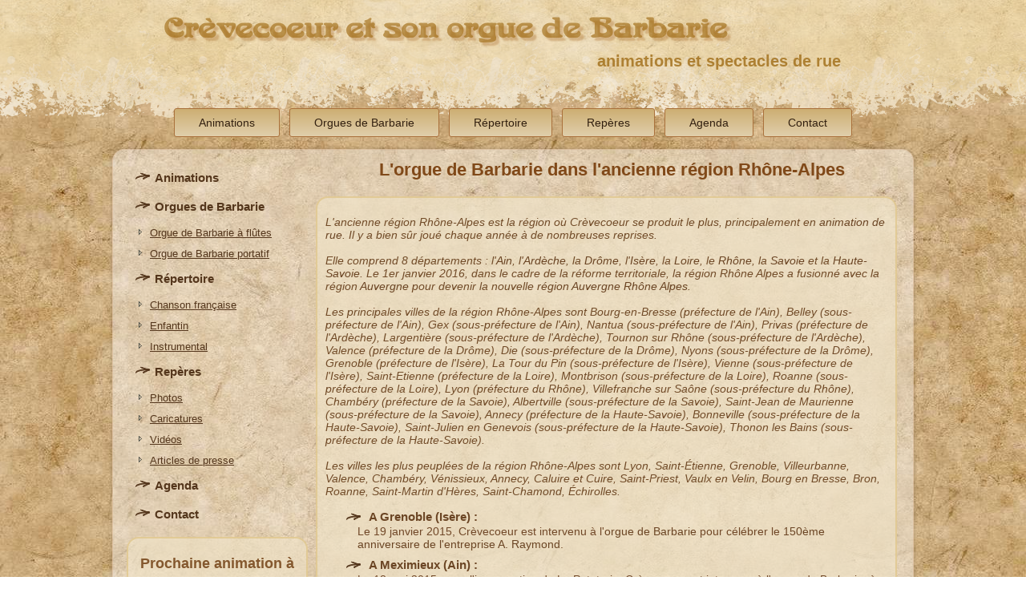

--- FILE ---
content_type: text/html
request_url: http://www.crevecoeur.org/orgue-de-barbarie-references/orgue-de-barbarie-rhone-alpes.php
body_size: 45040
content:
<!doctype html>
<html lang="fr">
<head>
    <meta http-equiv="Content-Type" content="text/html; charset=UTF-8" />    <title>Orgue de Barbarie dans la région Rhône-Alpes</title>
    <meta name="description" content="Voici les références de Crèvecoeur à l'orgue de Barbarie dans la région Rhône-Alpes." />
    <meta name="keywords" content="références, orgue de Barbarie, Crèvecoeur, région, Rhône-Alpes" />
	<meta name="author" content="Giraud Patrice" />
	<meta name="ROBOTS" content="INDEX, FOLLOW" />
	<meta name="REVISIT-AFTER" content="1 day" />
	
    <meta name="viewport" content="initial-scale = 1.0, maximum-scale = 1.0, user-scalable = no, width = device-width" />
	<link rel="canonical" href="http://www.crevecoeur.org/orgue-de-barbarie-references/orgue-de-barbarie-rhone-alpes.php" />

    <!--[if lt IE 9]><script src="https://html5shiv.googlecode.com/svn/trunk/html5.js"></script><![endif]-->
    <link rel="stylesheet" href="http://www.crevecoeur.org/style.css" media="screen" />
    <!--[if lte IE 7]><link rel="stylesheet" href="http://www.crevecoeur.org/style.ie7.css" media="screen" /><![endif]-->
    <link rel="stylesheet" href="http://www.crevecoeur.org/style.responsive.css?i=1" media="all" />

	<link rel="shortcut icon" href="http://www.crevecoeur.org/favicon.ico" type="image/x-icon" />
	<link rel="apple-touch-icon" sizes="144x144" href="http://www.crevecoeur.org/apple-touch-icon-144x144.png" />
	<link rel="apple-touch-icon" sizes="114x114" href="http://www.crevecoeur.org/apple-touch-icon-114x114.png" />
	<link rel="apple-touch-icon" sizes="72x72" href="http://www.crevecoeur.org/apple-touch-icon-72x72.png" />
	<link rel="apple-touch-icon" href="http://www.crevecoeur.org/apple-touch-icon.png" />
</head>
<body>
<!-- ici on a retiré <div id="art-main"> pour le mettre dans header -->
	<div id="art-main">  <!-- 1 - sera fermé dans footer -->
	<header class="art-header">
		<div class="art-shapes">
		</div>

		<!-- on est en HTML5, il paraît qu'on peut à présent utiliser plusieurs H1 par fichier -->
		<h1 class="art-headline"> <!-- en remplacement de <span class="art-headline"> -->
			<a href="http://www.crevecoeur.org/index.php" title="Crèvecoeur et son orgue de Barbarie">Crèvecoeur et son orgue de Barbarie</a>
		</h1>  <!-- en remplacement de </span> -->
		<h2 class="art-slogan"> <!-- en remplacement de <span class="art-slogan"> -->
			animations et spectacles de rue
		</h2>  <!-- en remplacement de </span> -->                   
	</header>

	<nav class="art-nav">
		<ul class="art-hmenu">
			<li><a href="http://www.crevecoeur.org/orgue-de-barbarie-animations.php" 
				class="" >Animations</a>
			</li>
			<li><a href="http://www.crevecoeur.org/orgue-de-barbarie-orgues-de-barbarie.php" 
				class="" >Orgues de Barbarie</a>
				<ul class="" >
				<li><a href="http://www.crevecoeur.org/orgue-de-barbarie-orgues-de-barbarie/orgue-de-barbarie-orgue-de-barbarie-a-flutes.php" 
					class="" >Orgue de Barbarie à flûtes</a></li>
				<li><a href="http://www.crevecoeur.org/orgue-de-barbarie-orgues-de-barbarie/orgue-de-barbarie-orgue-de-barbarie-portatif.php" 
					class="" >Orgue de Barbarie portatif</a></li>
				</ul>
			</li>
			<li><a href="http://www.crevecoeur.org/orgue-de-barbarie-repertoire.php" 
				class="" >Répertoire</a>
				<ul class="" >
				<li><a href="http://www.crevecoeur.org/orgue-de-barbarie-repertoire/orgue-de-barbarie-chanson-francaise.php" 
					class="" >Chanson française</a></li>
				<li><a href="http://www.crevecoeur.org/orgue-de-barbarie-repertoire/orgue-de-barbarie-repertoire-enfantin.php" 
					class="" >Enfantin</a></li>
				<li><a href="http://www.crevecoeur.org/orgue-de-barbarie-repertoire/orgue-de-barbarie-repertoire-instrumental.php" 
					class="" >Instrumental</a></li>
				<!--
				<li><a href="http://www.crevecoeur.org/orgue-de-barbarie-repertoire/orgue-de-barbarie-repertoire-orgue-de-barbarie-portatif.php" 
					class="" >Orgue de Barbarie portatif</a></li>
				-->
				</ul>
			</li>
			<li><a href="http://www.crevecoeur.org/orgue-de-barbarie-reperes.php" 
				class="" >Repères</a>
				<ul class="" >
				<li><a href="http://www.crevecoeur.org/orgue-de-barbarie-reperes/orgue-de-barbarie-photos/orgue-de-barbarie-photos.php" 
					class="" >Photos</a></li>
				<li><a href="http://www.crevecoeur.org/orgue-de-barbarie-reperes/orgue-de-barbarie-caricatures/orgue-de-barbarie-caricatures.php" 
					class="" >Caricatures</a></li>
				<li><a href="http://www.crevecoeur.org/orgue-de-barbarie-reperes/orgue-de-barbarie-videos.php" 
					class="" >Vidéos</a></li>
				<li><a href="http://www.crevecoeur.org/orgue-de-barbarie-reperes/orgue-de-barbarie-articles-de-presse.php" 
					class="" >Articles de presse</a></li>
				</ul>
			</li>
			<li><a href="http://www.crevecoeur.org/orgue-de-barbarie-agenda.php" 
				class="" >Agenda</a></li>
			<li><a 	href="http://www.crevecoeur.org/orgue-de-barbarie-contact.php" 
				class="" >Contact</a></li>
		</ul>
	</nav>
	<div class="art-sheet clearfix"> <!-- 2 - sera fermé dans footer -->
		<div class="art-layout-wrapper"> <!-- 3 - sera fermé dans footer -->
			<div class="art-content-layout"> <!-- 4 - sera fermé dans footer -->
				<div class="art-content-layout-row"> <!-- 5 - sera fermé dans footer -->
					<div class="art-layout-cell art-sidebar1">
						<div class="art-vmenublock clearfix">
							<div class="art-vmenublockcontent">
								<ul class="art-vmenu">
									<li><a href="http://www.crevecoeur.org/orgue-de-barbarie-animations.php" 
										class="" >Animations</a>
									</li>
									<li><a href="http://www.crevecoeur.org/orgue-de-barbarie-orgues-de-barbarie.php" 
										class="" >Orgues de Barbarie</a>
										<ul class="" >
											<li><a href="http://www.crevecoeur.org/orgue-de-barbarie-orgues-de-barbarie/orgue-de-barbarie-orgue-de-barbarie-a-flutes.php" 
												class="" >Orgue de Barbarie à flûtes</a></li>
											<li><a href="http://www.crevecoeur.org/orgue-de-barbarie-orgues-de-barbarie/orgue-de-barbarie-orgue-de-barbarie-portatif.php" 
												class="" >Orgue de Barbarie portatif</a></li>
										</ul>
									</li>
									<li><a href="http://www.crevecoeur.org/orgue-de-barbarie-repertoire.php" 
										class="" >Répertoire</a>
										<ul class="" >
											<li><a href="http://www.crevecoeur.org/orgue-de-barbarie-repertoire/orgue-de-barbarie-chanson-francaise.php" 
												class="" >Chanson française</a></li>
											<li><a href="http://www.crevecoeur.org/orgue-de-barbarie-repertoire/orgue-de-barbarie-repertoire-enfantin.php" 
												class="" >Enfantin</a></li>
											<li><a href="http://www.crevecoeur.org/orgue-de-barbarie-repertoire/orgue-de-barbarie-repertoire-instrumental.php" 
												class="" >Instrumental</a></li>
											<!--
											<li><a href="http://www.crevecoeur.org/orgue-de-barbarie-repertoire/orgue-de-barbarie-repertoire-orgue-de-barbarie-portatif.php" 
												class="" >Orgue de Barbarie portatif</a></li>
											-->
										</ul>
									</li>
									<li><a href="http://www.crevecoeur.org/orgue-de-barbarie-reperes.php" 
										class="" >Repères</a>
										<ul class="" >
											<li><a href="http://www.crevecoeur.org/orgue-de-barbarie-reperes/orgue-de-barbarie-photos/orgue-de-barbarie-photos.php" 
												class="" >Photos</a></li>
											<li><a href="http://www.crevecoeur.org/orgue-de-barbarie-reperes/orgue-de-barbarie-caricatures/orgue-de-barbarie-caricatures.php" 
												class="" >Caricatures</a></li>
											<li><a href="http://www.crevecoeur.org/orgue-de-barbarie-reperes/orgue-de-barbarie-videos.php" 
												class="" >Vidéos</a></li>
											<li><a href="http://www.crevecoeur.org/orgue-de-barbarie-reperes/orgue-de-barbarie-articles-de-presse.php" 
												class="" >Articles de presse</a></li>
										</ul>
									</li>
									<li><a href="http://www.crevecoeur.org/orgue-de-barbarie-agenda.php" 
										class="" >Agenda</a>
									</li>
									<li><a href="http://www.crevecoeur.org/orgue-de-barbarie-contact.php" 
										class="" >Contact</a>
									</li>
								</ul>
							</div> <!-- ferme <div class="art-vmenublockcontent"> -->
						</div> <!-- ferme <div class="art-vmenublock clearfix"> -->

						<div class="art-block clearfix">
	<div class="art-blockcontent"><h1 style="text-align: center; line-height: 70%;"><a href="http://www.crevecoeur.org/orgue-de-barbarie-animations.html" title="animations orgue de Barbarie"><b><span style="font-size: 18px;">

		Prochaine <strong>animation à l'orgue de Barbarie</strong> :		</span></b></a></h1><br />
		<p style="text-align: justify;">
		plus d'animation programmée en 2025.		</p><br />
	</div>
</div>
					</div> <!-- ferme <div class="art-layout-cell art-sidebar1"> -->

					<div class="art-layout-cell art-content"> <!-- 6 - sera fermé dans footer -->
<!-- ici on a retiré <div class="art-layout-cell art-content"> pour le mettre dans nav -->
	<article class="art-post art-article">
		<h1 class="art-postheader">L'orgue de Barbarie dans l'ancienne région Rhône-Alpes</h1>                                               
			<div class="art-postcontent art-postcontent-0 clearfix">
				<div class="crv-references">
			<p>
			<i>L'ancienne région <strong>Rhône-Alpes</strong> est la région où Crèvecoeur se produit le plus, principalement en <a href="http://www.crevecoeur.org/orgue-de-barbarie-animations.php"><strong>animation de rue</strong></a>. Il y a bien sûr joué chaque année à de nombreuses reprises. <br /><br />
			Elle comprend 8 départements : l'<a href="http://www.crevecoeur.org/orgue-de-barbarie-references/orgue-de-barbarie-ain.php"><strong>Ain</strong></a>, l'<a href="http://www.crevecoeur.org/orgue-de-barbarie-references/orgue-de-barbarie-ardeche.php"><strong>Ardèche</strong></a>, la <a href="http://www.crevecoeur.org/orgue-de-barbarie-references/orgue-de-barbarie-drome.php"><strong>Drôme</strong></a>, l'<a href="http://www.crevecoeur.org/orgue-de-barbarie-references/orgue-de-barbarie-isere.php"><strong>Isère</strong></a>, la <a href="http://www.crevecoeur.org/orgue-de-barbarie-references/orgue-de-barbarie-loire.php"><strong>Loire</strong></a>, le <a href="http://www.crevecoeur.org/orgue-de-barbarie-references/orgue-de-barbarie-rhone.php"><strong>Rhône</strong></a>, la <a href="http://www.crevecoeur.org/orgue-de-barbarie-references/orgue-de-barbarie-savoie.php"><strong>Savoie</strong></a> et la <a href="http://www.crevecoeur.org/orgue-de-barbarie-references/orgue-de-barbarie-haute-savoie.php"><strong>Haute-Savoie</strong></a>. 
			Le 1er janvier 2016, dans le cadre de la réforme territoriale, la région Rhône Alpes a fusionné avec la région <a href="http://www.crevecoeur.org/orgue-de-barbarie-references/orgue-de-barbarie-auvergne.php"><strong>Auvergne</strong></a> pour devenir la nouvelle <a href="http://www.crevecoeur.org/orgue-de-barbarie-references/orgue-de-barbarie-auvergne-rhone-alpes.php"><strong>région Auvergne Rhône Alpes</strong></a>.<br /><br />
			Les principales villes de la <strong>région Rhône-Alpes</strong> sont <strong>Bourg-en-Bresse</strong> (préfecture de l'Ain), <strong>Belley</strong> (sous-préfecture de l'Ain), <strong>Gex</strong> (sous-préfecture de l'Ain), <strong>Nantua</strong> (sous-préfecture de l'Ain), <strong>Privas</strong> (préfecture de l'Ardèche), <strong>Largentière</strong> (sous-préfecture de l'Ardèche), <strong>Tournon sur Rhône</strong> (sous-préfecture de l'Ardèche), <strong>Valence</strong> (préfecture de la Drôme), <strong>Die</strong> (sous-préfecture de la Drôme), <strong>Nyons</strong> (sous-préfecture de la Drôme), <strong>Grenoble</strong> (préfecture de l'Isère), <strong>La Tour du Pin</strong> (sous-préfecture de l'Isère), <strong>Vienne</strong> (sous-préfecture de l'Isère), <strong>Saint-Etienne</strong> (préfecture de la Loire), <strong>Montbrison</strong> (sous-préfecture de la Loire), <strong>Roanne</strong> (sous-préfecture de la Loire), <strong>Lyon</strong> (préfecture du Rhône), <strong>Villefranche sur Saône</strong> (sous-préfecture du Rhône), <strong>Chambéry</strong> (préfecture de la Savoie), <strong>Albertville</strong> (sous-préfecture de la Savoie), <strong>Saint-Jean de Maurienne</strong> (sous-préfecture de la Savoie), <strong>Annecy</strong> (préfecture de la Haute-Savoie), <strong>Bonneville</strong> (sous-préfecture de la Haute-Savoie), <strong>Saint-Julien en Genevois</strong> (sous-préfecture de la Haute-Savoie), <strong>Thonon les Bains</strong> (sous-préfecture de la Haute-Savoie).<br /><br />
			Les villes les plus peuplées de la région <strong>Rhône-Alpes</strong> sont Lyon, Saint-Étienne, Grenoble, <strong>Villeurbanne</strong>, Valence, Chambéry, <strong>Vénissieux</strong>, Annecy, <strong>Caluire et Cuire</strong>, <strong>Saint-Priest</strong>, <strong>Vaulx en Velin</strong>, <strong>Bourg en Bresse</strong>, <strong>Bron</strong>, Roanne, <strong>Saint-Martin d'Hères</strong>, <strong>Saint-Chamond</strong>, <strong>Échirolles</strong>.</i>
			</p>  
			<!-- http://www.cartesfrance.fr/carte-france-region/carte-region-Rhone-Alpes.html -->

			<ul>
			<li><h2>A Grenoble (<a href="http://www.crevecoeur.org/orgue-de-barbarie-references/orgue-de-barbarie-isere.php"><strong>Isère</strong></a>) :</h2>
						<p>Le 19 janvier 2015, Crèvecoeur est intervenu à l'<a href="http://www.crevecoeur.org/orgue-de-barbarie-orgues-de-barbarie/orgue-de-barbarie-orgue-de-barbarie-a-flutes.php"><strong>orgue de Barbarie</strong></a> pour célébrer le <a href="https://www.araymond.fr/press/category-3-article-de-presse/161-araymond-150-ans-de-succes-pour-l-entreprise-familiale-grenobloise-rcf-radio" target="_blank">150ème anniversaire de l'entreprise A. Raymond</a>.</p></li><li><h2>A Meximieux (<a href="http://www.crevecoeur.org/orgue-de-barbarie-references/orgue-de-barbarie-ain.php"><strong>Ain</strong></a>) :</h2>
						<p>Le 18 mai 2015, pour l'inauguration de La Pataterie, Crèvecoeur est intervenu à l'<strong>orgue de Barbarie</strong>, à l'entrée puis à l'intérieur du restaurant.</p></li><li><h2>A Sanilhac (<strong>Ardèche</strong>) :</h2>
						<p>Le 23 mai 2015, Crèvecoeur et la Princesse Barouline ont présenté leur <a href="https://www.barouline.org/le-repertoire.html"><strong>répertoire de chansons populaires</strong></a> à l'Auberge des Deux Aygues.</p></li><li><h2>A La Talaudière (<a href="http://www.crevecoeur.org/orgue-de-barbarie-references/orgue-de-barbarie-loire.php"><strong>Loire</strong></a>) :</h2>
						<p>Le 24 mai 2015, pour le marché aux fleurs, Crèvecoeur a présenté son <strong>animation de rue à l'orgue de Barbarie</strong>.</p></li><li><h2>A Albens (<a href="http://www.crevecoeur.org/orgue-de-barbarie-references/orgue-de-barbarie-auvergne-rhone-alpes.php"><strong>Savoie</strong></a>) :</h2>
						<p>Le 6 juin 2015, durant le <strong>vin d'honneur de mariage</strong> d'Amandine et d'Alain, Crèvecoeur a interprété ses <strong>chansons populaires à l'orgue de Barbarie</strong>.</p></li><li><h2>A Cruas (<strong>Ardèche</strong>) :</h2>
						<p>Le 13 juin 2015, à l'<strong>EHPAD</strong> Les Lavandes, Crèvecoeur a interprété son <a href="http://www.crevecoeur.org/orgue-de-barbarie-repertoire.php"><strong>répertoire de chansons anciennes à l'orgue de Barbarie</strong></a>.</p></li><li><h2>A Saint-Georges les Bains (<a href="http://www.crevecoeur.org/orgue-de-barbarie-references/orgue-de-barbarie-ardeche.php"><strong>Ardèche</strong></a>) :</h2>
						<p>Le 4 juillet 2015, lors de la <strong>journée républicaine</strong>, Crèvecoeur et la Princesse Barouline ont présenté leur <strong>spectacle de chansons populaires à l'orgue de Barbarie</strong>.</p></li><li><h2>A Châteauneuf sur Isère (<strong>Drôme</strong>) :</h2>
						<p>Le 4 juillet 2015, Crèvecoeur et la Princesse Barouline sont intervenus sur le site troglodyte pour une <strong>animation chantée à l'orgue de Barbarie</strong>.</p></li><li><h2>A Saint-Offenge (<a href="http://www.crevecoeur.org/orgue-de-barbarie-references/orgue-de-barbarie-savoie.php"><strong>Savoie</strong></a>) :</h2>
						<p>Le 18 juillet 2015, au Château de Saint-Offenge, <strong>Crèvecoeur et la Princesse Barouline</strong> ont interprété leur <a href="https://www.barouline.org/le-repertoire/chanson-francaise.html"><strong>répertoire de chansons françaises</strong></a>, pour le <strong>vin d'honneur</strong> du mariage de Marlène et de Loïc.</p></li><li><h2>A Montréal (<strong>Ardèche</strong>) :</h2>
						<p>Le 20 juillet 2015, Crèvecoeur est intervenu au Bar du Platane, pour une <strong>animation à l'orgue de Barbarie</strong>.</p></li><li><h2>A Charmes sur Rhône (<strong>Ardèche</strong>) :</h2>
						<p>Le 24 juillet 2015, Crèvecoeur a accompagné la <strong>visite guidée du village</strong> au son de l'<a href="http://www.crevecoeur.org/orgue-de-barbarie-orgues-de-barbarie/orgue-de-barbarie-orgue-de-barbarie-portatif.php"><strong>orgue de Barbarie portatif</strong></a>.</p></li><li><h2>A Fabras (<a href="http://www.crevecoeur.org/orgue-de-barbarie-references/orgue-de-barbarie-ardeche.php"><strong>Ardèche</strong></a>) :</h2>
						<p>Le 9 août 2015, Crèvecoeur a assuré l'<strong>animation du vin d'honneur de mariage</strong> de Yasmine et de Laurens à l'orgue de Barbarie.</p></li><li><h2>A Saint-Etienne de Lugdarès (<strong>Ardèche</strong>) :</h2>
						<p>Le 14 août 2015, Crèvecoeur et la Princesse Barouline sont intervenus en <a href="https://www.barouline.org/les-animations/animation-de-rue.html"><strong>animation de rue à l'orgue de Barbarie</strong></a>, sur la <strong>brocante</strong> et le <strong>marché des produits régionaux</strong>.</p></li><li><h2>A Thueyts (<strong>Ardèche</strong>) :</h2>
						<p>Le 15 août 2015, Crèvecoeur est intervenu en <strong>déambulation</strong> ainsi qu'en plusieurs points fixes, animant la fête au son de ses <a href="http://www.crevecoeur.org/orgue-de-barbarie-orgues-de-barbarie.php"><strong>orgues de Barbarie</strong></a>.</p></li><li><h2>A Sanilhac (<strong>Ardèche</strong>) :</h2>
						<p>Le 23 août 2015, Crèvecoeur a proposé une <strong>soirée chantée à l'orgue de Barbarie</strong> aux clients de l'Auberge des Deux Aygues.</p></li><li><h2>A Lachamp-Raphaël (<strong>Ardèche</strong>) :</h2>
						<p>Le 28 août 2015, <strong>Crèvecoeur et la Princesse Barouline</strong> sont intervenus durant le 6ème <strong>Festival du Livre</strong> en Montagne Ardéchoise, pour partager avec le public leur <strong>répertoire de chansons françaises à l'orgue de Barbarie</strong>.</p></li><li><h2>Au Versoud (<strong>Isère</strong>) :</h2>
						<p>Le 4 septembre 2015, à l'occasion de l'événement "Cinétoiles 2015", Crèvecoeur a proposé son <strong>animation à l'orgue de Barbarie</strong>, aux côtés des jongleurs de la <a href="https://www.fuegoloko.com/" target="_blank">Cie FuegoLoko</a>.</p></li><li><h2>A Saint-Laurent les Bains (<strong>Ardèche</strong>) :</h2>
						<p>Le 10 septembre 2015, lors du <strong>6ème Festival du Livre en Montagne Ardéchoise</strong>, Crèvecoeur et la Princesse Barouline se sont produits dans l'église pour un <a href="https://www.barouline.org/les-animations.html"><strong>spectacle à l'orgue de Barbarie</strong></a>.</p></li><li><h2>A Privas (<strong>Ardèche</strong>) :</h2>
						<p>Le 13 septembre 2015, Crèvecoeur a proposé son <strong>spectacle "chanson française et orgue de Barbarie"</strong> aux personnes du 3ème âge hébergées à la Résidence Hospitalière du Montoulon.</p></li><li><h2>A Mercurol (<a href="http://www.crevecoeur.org/orgue-de-barbarie-references/orgue-de-barbarie-rhone-alpes.php"><strong>Drôme</strong></a>) :</h2>
						<p>Le 19 septembre 2015, Crèvecoeur et la Princesse Barouline ont assuré l'<strong>animation à l'orgue de Barbarie</strong> du millénaire de la <a href="http://www.mercurol-veaunes.fr/wp-content/uploads/2018/01/Chapelle-St-Pierre-Mercurol-.pdf" target="_blank">Chapelle Saint-Pierre</a>.</p></li><li><h2>Au Pouzin (<strong>Ardèche</strong>) :</h2>
						<p>Le 14 octobre 2015, Crèvecoeur a proposé son <strong>animation de rue "chansons populaires et orgue de Barbarie"</strong>, puis a repris quelques <strong>chansons anciennes</strong> avec les résidents de l'EHPAD voisine.</p></li><li><h2>A Chasse sur Rhône (<strong>Isère</strong>) :</h2>
						<p>Le 19 novembre 2015, Crèvecoeur a proposé son <a href="http://www.crevecoeur.org/orgue-de-barbarie-animations.php"><strong>animation "orgue de Barbarie et chansons populaires"</strong></a> pour <strong>fêter le Beaujolais Nouveau</strong> au restaurant La Pataterie.</p></li><li><h2>A Avoriaz (<a href="http://www.crevecoeur.org/orgue-de-barbarie-references/orgue-de-barbarie-haute-savoie.php"><strong>Haute Savoie</strong></a>) :</h2>
						<p>Le 23 décembre 2015, Crèvecoeur a accompagné <strong>en musique et en chansons</strong> l'événement "marrons grillés et chocolat chaud" organisée par l'Office de Tourisme de la station.</p></li><li><h2>A Mours Saint-Eusèbe (<a href="http://www.crevecoeur.org/orgue-de-barbarie-references/orgue-de-barbarie-drome.php"><strong>Drôme</strong></a>) :</h2>
						<p>Le 24 décembre 2015, Crèvecoeur est intervenu en tout petit comité pour l'<strong>animation de Noël</strong> de l'<a href="http://www.eovi-handicap.fr/secteur-hebergement.asp" target="_blank">accueil temporaire Katimavic</a>, dans une atmosphère particulièrement chaleureuse.</p></li><li><h2>A <strong>Privas</strong> (<strong>Ardèche</strong>) :</h2>
						<p>Le 31 décembre 2015, Crèvecoeur et <a href="https://www.barouline.org">la Princesse Barouline</a> ont présenté leur <strong>animation "chansons populaires et orgue de Barbarie"</strong> aux invités du réveillon de la solidarité.</p></li><li><h2>Aux Deux Alpes (<a href="https://www.barouline.org/references/orgue-de-barbarie-isere.html"><strong>Isère</strong></a>) :</h2>
						<p>Le 22 janvier 2016, Crèvecoeur et la Princesse Barouline ont chanté à l'<strong>orgue de Barbarie</strong> autour du brasero, en front de neige.</p></li><li><h2>A Sarras (<strong>Ardèche</strong>) :</h2>
						<p>Le 14 février 2016, Crèvecoeur a joué le <strong>spectacle "Un Noël en ballons"</strong> en avant-première.</p></li><li><h2>A Fauconnières (<a href="https://www.barouline.org/references/orgue-de-barbarie-auvergne-rhone-alpes.html"><strong>Drôme</strong></a>) :</h2>
						<p>Le 21 février 2016, Crèvecoeur et la Princesse Barouline ont accompagné le corso à l'<strong>orgue de Barbarie</strong>.</p></li><li><h2>A Rocher (<strong>Ardèche</strong>) :</h2>
						<p>Le 2 mars 2016, Crèvecoeur est intervenu à l'<strong>orgue de Barbarie</strong> dans le cadre de l'accueil de jour de l'Hôpital Local.</p></li><li><h2>A La Talaudière (<strong>Loire</strong>) :</h2>
						<p>Le 22 mai 2016, Crèvecoeur a animé le <strong>marché aux fleurs</strong> à l'<a href="http://www.crevecoeur.org/orgue-de-barbarie-orgues-de-barbarie/orgue-de-barbarie-orgue-de-barbarie-a-flutes.php"><strong>orgue de Barbarie</strong></a>.</p></li><li><h2>Au Teil (<strong>Ardèche</strong>) :</h2>
						<p>Le 3 juin 2016, Crèvecoeur a animé le <strong>marché des producteurs</strong> à l'<strong>orgue de Barbarie</strong>.</p></li><li><h2>A Lyon (<a href="http://www.crevecoeur.org/orgue-de-barbarie-references/orgue-de-barbarie-rhone.php"><strong>Rhône</strong></a>) :</h2>
						<p>Le 16 juin 2016, Crèvecoeur et son <strong>orgue de Barbarie</strong> ont fêté les 40 ans du Restaurant Interadministratif.</p></li><li><h2>A Saint-Vincent de Mercuze (<a href="http://www.crevecoeur.org/orgue-de-barbarie-references/orgue-de-barbarie-isere.php"><strong>Isère</strong></a>) :</h2>
						<p>Le 25 juin 2016, Crèvecoeur a animé la <strong>fête de la résidence</strong> Les Cascades.</p></li><li><h2>A Peyrins (<a href="http://www.crevecoeur.org/orgue-de-barbarie-references/orgue-de-barbarie-drome.php"><strong>Drôme</strong></a>) :</h2>
						<p>Le 2 juillet 2016, Crèvecoeur a joué de l'<strong>orgue de Barbarie</strong> au Foyer des Hirondelles.</p></li><li><h2>Au Teil (<a href="http://www.crevecoeur.org/orgue-de-barbarie-references/orgue-de-barbarie-auvergne-rhone-alpes.php"><strong>Ardèche</strong></a>) :</h2>
						<p>Le 8 juillet 2016, Crèvecoeur a animé le <strong>marché des producteurs</strong> à l'<strong>orgue de Barbarie</strong>.</p></li><li><h2>A Saint-Georges les Bains (<a href="https://www.barouline.org/references/orgue-de-barbarie-ardeche.html"><strong>Ardèche</strong></a>) :</h2>
						<p>Le 10 juillet 2016, Crèvecoeur et la Princesse Barouline ont animé la journée républicaine à l'<strong>orgue de Barbarie</strong>.</p></li><li><h2>A Saint-Laurent du Pape (<a href="http://www.crevecoeur.org/orgue-de-barbarie-references/orgue-de-barbarie-ardeche.php"><strong>Ardèche</strong></a>) :</h2>
						<p>Le 15 juillet 2016, Crèvecoeur et la Princesse Barouline ont animé le <strong>marché aux puces</strong> à l'<strong>orgue de Barbarie</strong>.</p></li><li><h2>A Venosc (<strong>Isère</strong>) :</h2>
						<p>Le 10 août 2016, Crèvecoeur a contribué à l'<strong>animation de la Journée des Arts Forains</strong> avec <strong>Potom le Jongleur</strong>.</p></li><li><h2>Aux Saisies (<a href="http://www.crevecoeur.org/orgue-de-barbarie-references/orgue-de-barbarie-savoie.php"><strong>Savoie</strong></a>) :</h2>
						<p>Le 15 août 2016, Crèvecoeur a animé la <strong>fête traditionnelle</strong> de la station à l'<strong>orgue de Barbarie</strong>.</p></li><li><h2>A Laurac en Vivarais (<strong>Ardèche</strong>) :</h2>
						<p>Les 20 et 21 août 2016, Crèvecoeur a participé au premier <strong>festival d'orgues de Barbarie</strong>.</p></li><li><h2>A Savasse (<a href="https://www.barouline.org/references/orgue-de-barbarie-drome.html"><strong>Drôme</strong></a>) :</h2>
						<p>Le 24 septembre 2016, Crèvecoeur et la Princesse Barouline ont animé à l'<strong>orgue de Barbarie</strong> le pique-nique des <strong>80 ans des congés payés</strong>.</p></li><li><h2>A Saint-André Lachamp (<strong>Ardèche</strong>) :</h2>
						<p>Le 2 octobre 2016, Crèvecoeur a animé à l'<strong>orgue de Barbarie</strong> les <strong>Castagnades d'Automne</strong>.</p></li><li><h2>A Saint-Avre (<a href="http://www.crevecoeur.org/orgue-de-barbarie-references/orgue-de-barbarie-auvergne-rhone-alpes.php"><strong>Savoie</strong></a>) :</h2>
						<p>Le 15 octobre 2016, Crèvecoeur a assuré l'<strong>animation du repas d'anciens</strong> à l'<strong>orgue de Barbarie</strong>.</p></li><li><h2>A La Voulte sur Rhône (<strong>Ardèche</strong>) :</h2>
						<p>Le 21 novembre 2016, Crèvecoeur a animé les anniversaires de l'<strong>Hôpital Local</strong>.</p></li><li><h2>A Joyeuse (<strong>Ardèche</strong>) :</h2>
						<p>Le 23 novembre 2016, Crèvecoeur s'est produit dans le <strong>spectacle "Un Noël en ballons"</strong> au Kazkabar.</p></li><li><h2>A Saint-Genis Pouilly (<a href="http://www.crevecoeur.org/orgue-de-barbarie-references/orgue-de-barbarie-ain.php"><strong>Ain</strong></a>) :</h2>
						<p>Le 29 novembre 2016, Crèvecoeur s'est produit dans le <strong>spectacle "Un Noël en ballons"</strong>.</p></li><li><h2>A Mercurol (<strong>Drôme</strong>) :</h2>
						<p>Le 2 décembre 2016, Crèvecoeur s'est produit dans le <strong>spectacle "Un Noël en ballons"</strong>.</p></li><li><h2>A Couzon au Mont d'Or (<a href="http://www.crevecoeur.org/orgue-de-barbarie-references/orgue-de-barbarie-auvergne-rhone-alpes.php"><strong>Rhône</strong></a>) :</h2>
						<p>Le 26 décembre 2016, Crèvecoeur a proposé une <strong>animation de Noël à l'orgue de Barbarie</strong> à l'association OSL.</p></li><li><h2>A La Talaudière (<a href="http://www.crevecoeur.org/orgue-de-barbarie-references/orgue-de-barbarie-loire.php"><strong>Loire</strong></a>) :</h2>
						<p>Le 21 mai 2017, Crèvecoeur a animé le <strong>marché aux fleurs</strong> à l'<strong>orgue de Barbarie</strong>.</p></li><li><h2>A Sanilhac (<strong>Ardèche</strong>) :</h2>
						<p>Le 24 mai 2017, Crèvecoeur a animé au son de l'<strong>orgue de Barbarie</strong> l'<strong>inauguration</strong> du Berlou, café associatif de Sanilhac.</p></li><li><h2>Au Teil (<a href="http://www.crevecoeur.org/orgue-de-barbarie-references/orgue-de-barbarie-ardeche.php"><strong>Ardèche</strong></a>) :</h2>
						<p>Le 9 juin 2017, Crèvecoeur a animé le <strong>marché des producteurs</strong> à l'<strong>orgue de Barbarie</strong>.</p></li><li><h2>Au Teil (<strong>Ardèche</strong>) :</h2>
						<p>Le 28 juillet 2017, Crèvecoeur a animé le <strong>marché des producteurs</strong> à l'<strong>orgue de Barbarie</strong>.</p></li><li><h2>A La Chapelle Blanche (<a href="http://www.crevecoeur.org/orgue-de-barbarie-references/orgue-de-barbarie-savoie.php"><strong>Savoie</strong></a>) :</h2>
						<p>Le 29 juillet 2017, Crèvecoeur a animé le <strong>cocktail de mariage</strong> de Jenny et de Julien à l'<strong>orgue de Barbarie</strong>.</p></li><li><h2>A Lablachère (<strong>Ardèche</strong>) :</h2>
						<p>Le 9 août 2017, Crèvecoeur est intervenu autour du thème <strong>Ardèche 1900</strong> pour le centre aéré Les Farfadets.</p></li><li><h2>A Laurac en Vivarais (<strong>Ardèche</strong>) :</h2>
						<p>Les 19 et 20 août 2017, Crèvecoeur a participé au deuxième <strong>festival d'orgues de Barbarie</strong>.</p></li><li><h2>A Saint-Péray (<strong>Ardèche</strong>) :</h2>
						<p>Le 2 septembre 2017, Crèvecoeur a animé le <strong>marché artisanal</strong> à l'<strong>orgue de Barbarie</strong>.</p></li><li><h2>A Autrans (<a href="http://www.crevecoeur.org/orgue-de-barbarie-references/orgue-de-barbarie-auvergne-rhone-alpes.php"><strong>Isère</strong></a>) :</h2>
						<p>Le 3 septembre 2017, Crèvecoeur a animé la <strong>foire à l'ancienne</strong> au son de l'<strong>orgue de Barbarie</strong>.</p></li><li><h2>A Ecotay l'Olme (<strong>Loire</strong>) :</h2>
						<p>Le 30 septembre 2017, Crèvecoeur a animé le <strong>vin d'honneur du mariage</strong> d'Évelyne et de Ludovic.</p></li><li><h2>A Mauves (<strong>Ardèche</strong>) :</h2>
						<p>Le 14 octobre 2017, Crèvecoeur a animé la <a href="http://www.crevecoeur.org/orgue-de-barbarie-animations.php"><strong>Fête de l'Alambic</strong></a> à l'<strong>orgue de Barbarie</strong>.</p></li><li><h2>A Rosières (<strong>Ardèche</strong>) :</h2>
						<p>Le 4 novembre 2017, Crèvecoeur a célébré le premier anniversaire de la <a href="https://www.facebook.com/lesreskapes07/">recyclerie Les Reskapés</a> au son de l'<strong>orgue de Barbarie</strong>.</p></li><li><h2>A Evian les Bains (<a href="http://www.crevecoeur.org/orgue-de-barbarie-references/orgue-de-barbarie-haute-savoie.php"><strong>Haute Savoie</strong></a>) :</h2>
						<p>Le 2 décembre 2017, Crèvecoeur et la Princesse Barouline ont joué dans le <strong>spectacle de Noël</strong> "Un Noël en Ballons".</p></li><li><h2>A La Fouillouse (<a href="http://www.crevecoeur.org/orgue-de-barbarie-references/orgue-de-barbarie-auvergne-rhone-alpes.php"><strong>Loire</strong></a>) :</h2>
						<p>Le 13 décembre 2017, Crèvecoeur a animé le <strong>goûter de Noël</strong> du jardin d'enfants Les Ecureuils au son de l'<strong>orgue de Barbarie</strong>.</p></li><li><h2>A Vaulx en Velin (<strong>Rhône</strong>) :</h2>
						<p>Le 17 décembre 2017, Crèvecoeur et la Princesse Barouline ont joué dans le <strong>spectacle de Noël</strong> "Un Noël en Ballons" au <a href="http://www.centrecharliechaplin.com/">Centre Culturel Charlie Chaplin</a>.</p></li><li><h2>A Lablachère (<a href="http://www.crevecoeur.org/orgue-de-barbarie-references/orgue-de-barbarie-ardeche.php"><strong>Ardèche</strong></a>) :</h2>
						<p>Le 21 mars 2018, Crèvecoeur a fêté le printemps à l'<strong>orgue de Barbarie</strong> avec les enfants de la Crèche "les Farfadets" et les <strong>personnes âgées de l'hôpital local</strong> de Joyeuse.</p></li><li><h2>A Villeneuve de Berg (<a href="http://www.crevecoeur.org/orgue-de-barbarie-references/orgue-de-barbarie-auvergne-rhone-alpes.php"><strong>Ardèche</strong></a>) :</h2>
						<p>Le 27 avril 2018, Crèvecoeur a chanté ses <strong>chansons populaires</strong> à l'occasion de l'anniversaire de Charles-Henry.</p></li><li><h2>A La Talaudière (<strong>Loire</strong>) :</h2>
						<p>Le 29 avril 2018, Crèvecoeur est intervenu en <strong>animation à l'orgue de Barbarie</strong> sur le marché aux fleurs.</p></li><li><h2>A Villeneuve (<strong>Ain</strong>) :</h2>
						<p>Le 5 mai 2018, <strong>Crèvecoeur et son orgue de Barbarie</strong> ont assuré le pan musical du <strong>vin d'honneur de mariage</strong> de Laurence et de Sylvain.</p></li><li><h2>Au Teil (<a href="http://www.crevecoeur.org/orgue-de-barbarie-references/orgue-de-barbarie-ardeche.php"><strong>Ardèche</strong></a>) :</h2>
						<p>Le 11 mai 2018, Crèvecoeur a proposé sa <strong>déambulation chantée à l'orgue de Barbarie portatif</strong> pour inaugurer le marché des producteurs.</p></li><li><h2>A Lachamp-Raphaël (<strong>Ardèche</strong>) :</h2>
						<p>Le 9 juin 2018, Crèvecoeur a assuré l'<strong>animation du vin d'honneur de mariage</strong> de Nadège et de Maxime à l'<strong>orgue de Barbarie</strong>.</p></li><li><h2>A Veyrins-Thuellins (<a href="http://www.crevecoeur.org/orgue-de-barbarie-references/orgue-de-barbarie-auvergne-rhone-alpes.php"><strong>Isère</strong></a>) :</h2>
						<p>Le 10 juin 2018, Crèvecoeur et la Princesse Barouline sont intervenus pour la fête des 10 ans de l'association Les Mains Vertes du Dauphiné, qu'ils ont animée en <strong>chansons et à l'orgue de Barbarie</strong>.</p></li><li><h2>A Hauteville Lompnès <strong>Ain</strong>) :</h2>
						<p>Le 13 juin 2018, Crèvecoeur a présenté ses <strong>chansons populaires à l'orgue de Barbarie</strong> aux <strong>personnes âgées</strong> de l'unité Bellecombe Albarine du Centre Hospitalier.</p></li><li><h2>A Lyon (<a href="http://www.crevecoeur.org/orgue-de-barbarie-references/orgue-de-barbarie-auvergne-rhone-alpes.php"><strong>Rhône</strong></a>) :</h2>
						<p>Le 14 juin 2018, Crèvecoeur et la Princesse Barouline ont assuré l'<strong>animation en chanson française</strong> de la Grande Tablée du R.I.L.</p></li><li><h2>A Saint-Étienne des Oullières (<strong>Rhône</strong>) :</h2>
						<p>Le 17 juin 2018, Crèvecoeur a animé l'<strong>anniversaire de mariage</strong> de Noëlle et de François à l'orgue de Barbarie.</p></li><li><h2>A Allan (<strong>Drôme</strong>) :</h2>
						<p>Le 23 juin 2018, Crèvecoeur a proposé son <strong>animation 3ème âge en chanson</strong> pour la <strong>fête des familles</strong> de la Maison de Beauvoir.</p></li><li><h2>A Chomérac (<a href="http://www.crevecoeur.org/orgue-de-barbarie-references/orgue-de-barbarie-ardeche.php"><strong>Ardèche</strong></a>) :</h2>
						<p>Le 29 juin 2018, Crèvecoeur est intervenu pour <strong>animer à l'orgue de Barbarie</strong> le repas de la rencontre entre territoires du Secours Catholique.</p></li><li><h2>A Marcols les Eaux (<strong>Ardèche</strong>) :</h2>
						<p>Le 30 juin 2018, Crèvecoeur a assuré l'<strong>animation du repas des familles</strong> la <strong>résidence pour personnes âgées</strong>.</p></li><li><h2>A Chomérac (<strong>Ardèche</strong>) :</h2>
						<p>Le 30 juin 2018, a interprété son <strong>répertoire de chansons réalistes à l'orgue de Barbarie</strong> avant la projection d'un film en plein air.</p></li><li><h2>A Saint-Jean le Vieux (<strong>Ain</strong>) :</h2>
						<p>Le 7 juillet 2018, pour les 10 ans de la MARPA Le Verger, Crèvecoeur a présenté son <strong>spectacle "orgue de Barbarie et chanson française"</strong>.</p></li><li><h2>A Saint-Clair (<a href="http://www.crevecoeur.org/orgue-de-barbarie-references/orgue-de-barbarie-ardeche.php"><strong>Ardèche</strong></a>) :</h2>
						<p>Le 28 juillet 2018, Crèvecoeur a est intervenu à l'<strong>orgue de Barbarie</strong> pendant le vin d'honneur de mariage d'Elena et d'Alexandre.</p></li><li><h2>A Celliers (<strong>Savoie</strong>) :</h2>
						<p>Le 29 juillet 2018, Crèvecoeur a interprété et fait chanter ses <strong>chansons populaires</strong> durant la fête du pain.</p></li><li><h2>A Laurac en Vivarais (<strong>Ardèche</strong>) :</h2>
						<p>Les 18 et 19 août 2018, Crèvecoeur s'est produit lors de la 3ème édition du festival d'orgues de Barbarie.</p></li><li><h2>A Ucel (<strong>Ardèche</strong>) :</h2>
						<p>Le 27 août 2018, Crèvecoeur a interprété son <strong>répertoire de chansons anciennes</strong> pour les <strong>personnes âgées de la maison de retraite</strong> le Sandron.</p></li><li><h2>A Usclades et Rieutord (<a href="http://www.crevecoeur.org/orgue-de-barbarie-references/orgue-de-barbarie-auvergne-rhone-alpes.php"><strong>Ardèche</strong></a>) :</h2>
						<p>Le 31 août 2018, dans le cadre du 9ème festival du livre en montagne ardéchoise, Crèvecoeur a présenté un <strong>spectacle à l'orgue de Barbarie</strong>.</p></li><li><h2>A Uzer (<strong>Ardèche</strong>) :</h2>
						<p>Le 8 septembre 2018, Crèvecoeur a entonné quelques <strong>chnasons à l'orgue de Barbarie</strong> avant l'assemblée générale du garage associatif et solidaire AutopiA.</p></li><li><h2>A Clarafond-Arcine (<strong>Haute-Savoie</strong>) :</h2>
						<p>Le 23 septembre 2018, Crèvecoeur s'est produit à l'<strong>orgue de Barbarie</strong> pour <strong>animer le repas</strong> des anciens.</p></li><li><h2>A Roanne (<strong>Loire</strong>) :</h2>
						<p>Le 26 septembre 2018, le temps d'un repas guinguette, Crèvecoeur a chanté quelques <strong>ritournelles anciennes</strong> pour le <strong>club du 3ème âge</strong> Suzanne Lacore.</p></li><li><h2>A Saint-André Lachamp (<strong>Ardèche</strong>) :</h2>
						<p>Le 7 octobre 2018, pour les Castagnades d'Automne, Crèvecoeur a proposé une <strong>animation à l'orgue de Barbarie</strong>.</p></li><li><h2>A Saint-Jean le Centenier (<strong>Ardèche</strong>) :</h2>
						<p>Le 1er décembre 2018, Crèvecoeur a joué de l'<strong>orgue de Barbarie autour de la chanson française</strong>, dans le cadre de la Fête de la Bugne.</p></li><li><h2>A Saint-Jean le Vieux (<strong>Ain</strong>) :</h2>
						<p>Le 4 décembre 2018, Crèvecoeur est intervenu <strong>en chansons</strong>, pour la <strong>Fête de la Lumière</strong> de la MARPA Le Verger.</p></li><li><h2>A Pierrelatte (<a href="http://www.crevecoeur.org/orgue-de-barbarie-references/orgue-de-barbarie-auvergne-rhone-alpes.php"><strong>Drôme</strong></a>) :</h2>
						<p>Le 7 décembre 2018, <strong>Crèvecoeur et la Princesse Barouline</strong> ont interprété <strong>chants de Noël et chansons ancienne</strong> autour des <strong>festivités de Noël</strong>.</p></li><li><h2>A Uzer (<strong>Ardèche</strong>) :</h2>
						<p>Le 13 avril 2019, Crèvecoeur a jpué de l'<strong>orgue de Barbarie</strong> pour la fête du <strong>garage associatif et solidaire AutopiA</strong>.</p></li><li><h2>A Saint-Didier au Mont d'Or (<a href="http://www.crevecoeur.org/orgue-de-barbarie-references/orgue-de-barbarie-auvergne-rhone-alpes.php"><strong>Rhône</strong></a>) :</h2>
						<p>Le 24 avril 2019, Crèvecoeur a proposé ses <strong>chansons anciennes à l'orgue de Barbarie</strong> en maison de retraite.</p></li><li><h2>Au Teil (<strong>Ardèche</strong>) :</h2>
						<p>Le 10 mai 2019, Crèvecoeur est intervenu à l'orgue de Barbarie lors de l'inauguration du <strong>marché des producteurs</strong> de pays.</p></li><li><h2>A Valgorge (<a href="http://www.crevecoeur.org/orgue-de-barbarie-references/orgue-de-barbarie-ardeche.php"><strong>Ardèche</strong></a>) :</h2>
						<p>Le 12 mai 2019, Crèvecoeur a joué de l'orgue de Barbarie durant la <strong>Fête de la Rando</strong>.</p></li><li><h2>A Chantesse (<a href="http://www.crevecoeur.org/orgue-de-barbarie-references/orgue-de-barbarie-isere.php"><strong>Isère</strong></a>) :</h2>
						<p>Le 15 juin 2019, Crèvecoeur a interprété ses chansons à l'orgue de Barbarie pour fêter une journée intergénérationnelle.</p></li><li><h2>A Divonne les Bains (<strong>Ain</strong>) :</h2>
						<p>Le 20 juin 2019, Crèvecoeur a contribué à l'animation d'une <strong>fête privée</strong> au Grand Hôtel.</p></li><li><h2>A Pranles (<a href="http://www.crevecoeur.org/orgue-de-barbarie-references/orgue-de-barbarie-ardeche.php"><strong>Ardèche</strong></a>) :</h2>
						<p>Le 23 juin 2019, Crèvecoeur a chanté accompagné de son orgue de Barbarie pour animer une <strong>fête privée</strong>.</p></li><li><h2>A Villeurbanne (<strong>Rhône</strong>) :</h2>
						<p>Le 17 juillet 2019, Crèvecoeur est intervenu en chansons pour le SSAD (<strong>APF France Handicap</strong>).</p></li><li><h2>A Lyon (<a href="http://www.crevecoeur.org/orgue-de-barbarie-references/orgue-de-barbarie-auvergne-rhone-alpes.php"><strong>Rhône</strong></a>) :</h2>
						<p>Le 30 juillet 2019, Crèvecoeur a <strong>fêté les anniversaires</strong> au son de l'orgue de Barbarie, pour les résidents de l'<strong>EHPAD Saint-Camille</strong>.</p></li><li><h2>A Sallanches (<a href="http://www.crevecoeur.org/orgue-de-barbarie-references/orgue-de-barbarie-haute-savoie.php"><strong>Haute-Savoie</strong></a>) :</h2>
						<p>Les 26 et 27 octobre 2019, à l'occasion de la Foire Froide, Crèvecoeur a proposé son <strong>animation de rue à l'orgue de Barbarie</strong>.</p></li><li><h2>A Ambutrix (<a href="http://www.crevecoeur.org/orgue-de-barbarie-references/orgue-de-barbarie-ain.php"><strong>Ain</strong></a>) :</h2>
						<p>Le 17 novembre 2019, Crèvecoeur a proposé ses <strong>chansons rétro</strong> lors du <strong>repas des aînés</strong>.</p></li><li><h2>A Saint-Pierre de Chandieu (><strong>Rhône</strong>) :</h2>
						<p>Le 7 décembre 2019, Crèvecoeur a chanté et déambulé lors du <strong>marché de Noël</strong>.</p></li><li><h2>A Saint-Jean le Centenier (<strong>Ardèche</strong>) :</h2>
						<p>Le 8 décembre 2019, Crèvecoeur a animé le <strong>marché de Noël à l'orgue de Barbarie</strong>.</p></li><li><h2>A Noirétable (<a href="http://www.crevecoeur.org/orgue-de-barbarie-references/orgue-de-barbarie-loire.php"><strong>Loire</strong></a>) :</h2>
						<p>Le 22 décembre 2019, Crèvecoeur est intervenu pour animer le <strong>marché de Noël</strong> au son de l'orgue de Barbarie.</p></li>			</ul>
				</div>
			</div>
	</article>
<!-- ici on a retiré </div> pour le mettre dans footer -->

	</div> <!-- ferme 6b -->
</div> <!-- ferme 5 -->
</div> <!-- ferme 4a -->
</div> <!-- ferme 3a -->

<footer class="art-footer">
  <div class="art-footer-inner"> <!-- ouvre 3b -->
	<div style="position:relative;padding-left:10px;padding-right:10px"> <!-- ouvre 4b -->
		<p><span style="font-family: Arial; font-size: 11px;"><a href="http://www.crevecoeur.org/orgue-de-barbarie-mentions-legales.php" title="mentions légales">mentions légales</a> | <a href="http://www.crevecoeur.org/orgue-de-barbarie-plan-du-site.php" title="plan du site">plan du site</a> | <a href="http://www.crevecoeur.org/orgue-de-barbarie-references.php">références</a> | <a href="http://www.crevecoeur.org/orgue-de-barbarie-liens.php" title="liens externes">liens</a> | <a href="http://www.crevecoeur.org/orgue-de-barbarie-contact.php" title="formulaire de contact">contact<br /></a></span></p><p>

		</p><p>
		<span class="art-footer">Copyright © 2014-
		2026 		- Crèvecoeur, chanteur de rues et joueur d'<a href="http://www.crevecoeur.org/" title="Crèvecoeur, chanteur de rues et joueur d'orgue de Barbarie">orgue de Barbarie</a> - Tous droits réservés</span><br /><span class="art-footer" style="font-family: Arial; font-size: 11px;">
		site mis à jour le mercredi 28 janvier 2026		</span></p>
	</div> <!-- ferme 4b -->
    <p class="art-page-footer" style="font-family: Arial; font-size: 11px;">
	<span id="art-footnote-links">création Crèvecoeur, joueur d'<a href="http://www.crevecoeur.org/" title="le joueur d'orgue de barbarie est aussi le webmaster du site">orgue de Barbarie</a>.</span>
    </p>
  </div> <!-- ferme 3b -->

</footer>
</div> <!-- ferme 2b -->
</div> <!-- ferme 1 -->

    <script src="http://www.crevecoeur.org/jquery.js" type="text/javascript"></script>
    <script src="http://www.crevecoeur.org/script.js" type="text/javascript"></script>
    <script src="http://www.crevecoeur.org/script.responsive.js" type="text/javascript"></script><!-- ici on a retiré </div> pour le mettre dans footer, suivi des include de .js -->
</body></html>

--- FILE ---
content_type: text/css
request_url: http://www.crevecoeur.org/style.css
body_size: 75282
content:
/* Created by Artisteer v4.2.0.60623 */
@font-face
{
    font-family: "Medusa";
	font-weight: normal;
    src: url('http://www.crevecoeur.org/telechargement/medusa__.ttf');
}

#art-main
{
   background: #E9D2BE url('images/page.jpeg') top left repeat;
   margin:0 auto;
   font-size: 14px;
   font-family: 'Century Gothic', Arial, 'Arial Unicode MS', Helvetica, Sans-Serif;
   font-weight: normal;
   font-style: normal;
   position: relative;
   width: 100%;
   min-height: 100%;
   left: 0;
   top: 0;
   cursor:default;
   overflow:hidden;
}
table, ul.art-hmenu
{
   font-size: 14px;
   font-family: 'Century Gothic', Arial, 'Arial Unicode MS', Helvetica, Sans-Serif;
   font-weight: normal;
   font-style: normal;
}

h1, h2, h3, h4, h5, h6, p, a, ul, ol, li
{
   margin: 0;
   padding: 0;
}

/* Reset buttons border. It's important for input and button tags. 
 * border-collapse should be separate for shadow in IE. 
 */
.art-button
{
   border: 0;
   border-collapse: separate;
   -webkit-background-origin: border !important;
   -moz-background-origin: border !important;
   background-origin: border-box !important;
   background: #D6BE8F;
   background: -webkit-linear-gradient(top, #CCAD71 0, #E1D0AD 100%) no-repeat;
   background: -moz-linear-gradient(top, #CCAD71 0, #E1D0AD 100%) no-repeat;
   background: -o-linear-gradient(top, #CCAD71 0, #E1D0AD 100%) no-repeat;
   background: -ms-linear-gradient(top, #CCAD71 0, #E1D0AD 100%) no-repeat;
   -svg-background: linear-gradient(to top, #CCAD71 0, #E1D0AD 100%) no-repeat;
   background: linear-gradient(to bottom, #CCAD71 0, #E1D0AD 100%) no-repeat;
   -webkit-border-radius:9px;
   -moz-border-radius:9px;
   border-radius:9px;
   border-width: 0;
   padding:0 5px;
   margin:0 auto;
   height:23px;
}

.art-postcontent,
.art-postheadericons,
.art-postfootericons,
.art-blockcontent,
ul.art-vmenu a 
{
   text-align: left;
}

.art-postcontent,
.art-postcontent li,
.art-postcontent table,
.art-postcontent a,
.art-postcontent a:link,
.art-postcontent a:visited,
.art-postcontent a.visited,
.art-postcontent a:hover,
.art-postcontent a.hovered
{
   font-family: 'Century Gothic', Arial, 'Arial Unicode MS', Helvetica, Sans-Serif;
}

.art-postcontent p
{
   margin: 12px 0;
}

.art-postcontent h1, .art-postcontent h1 a, .art-postcontent h1 a:link, .art-postcontent h1 a:visited, .art-postcontent h1 a:hover,
.art-postcontent h2, .art-postcontent h2 a, .art-postcontent h2 a:link, .art-postcontent h2 a:visited, .art-postcontent h2 a:hover,
.art-postcontent h3, .art-postcontent h3 a, .art-postcontent h3 a:link, .art-postcontent h3 a:visited, .art-postcontent h3 a:hover,
.art-postcontent h4, .art-postcontent h4 a, .art-postcontent h4 a:link, .art-postcontent h4 a:visited, .art-postcontent h4 a:hover,
.art-postcontent h5, .art-postcontent h5 a, .art-postcontent h5 a:link, .art-postcontent h5 a:visited, .art-postcontent h5 a:hover,
.art-postcontent h6, .art-postcontent h6 a, .art-postcontent h6 a:link, .art-postcontent h6 a:visited, .art-postcontent h6 a:hover,
.art-blockheader .t, .art-blockheader .t a, .art-blockheader .t a:link, .art-blockheader .t a:visited, .art-blockheader .t a:hover,
.art-vmenublockheader .t, .art-vmenublockheader .t a, .art-vmenublockheader .t a:link, .art-vmenublockheader .t a:visited, .art-vmenublockheader .t a:hover,
.art-slogan, .art-slogan a, .art-slogan a:link, .art-slogan a:visited, .art-slogan a:hover,
.art-postheader, .art-postheader a, .art-postheader a:link, .art-postheader a:visited, .art-postheader a:hover
{
   font-size: 24px;
   font-family: 'Century Gothic', Arial, 'Arial Unicode MS', Helvetica, Sans-Serif;
   font-weight: bold;
   font-style: normal;
   text-decoration: none;
}

.art-postcontent a, .art-postcontent a:link, .art-postcontent a:visited, .art-postcontent a.visited
{
   font-family: 'Century Gothic', Arial, 'Arial Unicode MS', Helvetica, Sans-Serif;
   text-decoration: none;
   color: #6B4524;
}

.art-postcontent a:hover, .art-postcontent a.hover
{
   font-family: 'Century Gothic', Arial, 'Arial Unicode MS', Helvetica, Sans-Serif;
   text-decoration: underline;
   color: #99581E;
}

.art-postcontent h1
{
   color: #6B4524;
   margin: 10px 0 0;
   font-size: 29px;
   font-family: 'Century Gothic', Arial, 'Arial Unicode MS', Helvetica, Sans-Serif;
}

.art-blockcontent h1
{
   margin: 10px 0 0;
   font-size: 29px;
   font-family: 'Century Gothic', Arial, 'Arial Unicode MS', Helvetica, Sans-Serif;
}

.art-postcontent h1 a, .art-postcontent h1 a:link, .art-postcontent h1 a:hover, .art-postcontent h1 a:visited, .art-blockcontent h1 a, .art-blockcontent h1 a:link, .art-blockcontent h1 a:hover, .art-blockcontent h1 a:visited 
{
   font-size: 29px;
   font-family: 'Century Gothic', Arial, 'Arial Unicode MS', Helvetica, Sans-Serif;
}

.art-postcontent h2
{
   color: #6B4524;
   margin: 10px 0 0;
   font-size: 20px;
   font-family: 'Century Gothic', Arial, 'Arial Unicode MS', Helvetica, Sans-Serif;
}

.art-blockcontent h2
{
   margin: 10px 0 0;
   font-size: 24px;
   font-family: 'Century Gothic', Arial, 'Arial Unicode MS', Helvetica, Sans-Serif;
}

.art-postcontent h2 a, .art-postcontent h2 a:link, .art-postcontent h2 a:hover, .art-postcontent h2 a:visited, .art-blockcontent h2 a, .art-blockcontent h2 a:link, .art-blockcontent h2 a:hover, .art-blockcontent h2 a:visited 
{
   font-size: 20px;
   font-family: 'Century Gothic', Arial, 'Arial Unicode MS', Helvetica, Sans-Serif;
}

.art-postcontent h3
{
   color: #6B4524;
   margin: 10px 0 0;
   font-size: 20px;
   font-family: 'Century Gothic', Arial, 'Arial Unicode MS', Helvetica, Sans-Serif;
}

.art-blockcontent h3
{
   margin: 10px 0 0;
   font-size: 20px;
   font-family: 'Century Gothic', Arial, 'Arial Unicode MS', Helvetica, Sans-Serif;
}

.art-postcontent h3 a, .art-postcontent h3 a:link, .art-postcontent h3 a:hover, .art-postcontent h3 a:visited, .art-blockcontent h3 a, .art-blockcontent h3 a:link, .art-blockcontent h3 a:hover, .art-blockcontent h3 a:visited 
{
   font-size: 20px;
   font-family: 'Century Gothic', Arial, 'Arial Unicode MS', Helvetica, Sans-Serif;
}

.art-postcontent h4
{
   color: #AA713C;
   margin: 10px 0 0;
   font-size: 18px;
   font-family: 'Century Gothic', Arial, 'Arial Unicode MS', Helvetica, Sans-Serif;
}

.art-blockcontent h4
{
   margin: 10px 0 0;
   font-size: 18px;
   font-family: 'Century Gothic', Arial, 'Arial Unicode MS', Helvetica, Sans-Serif;
}

.art-postcontent h4 a, .art-postcontent h4 a:link, .art-postcontent h4 a:hover, .art-postcontent h4 a:visited, .art-blockcontent h4 a, .art-blockcontent h4 a:link, .art-blockcontent h4 a:hover, .art-blockcontent h4 a:visited 
{
   font-size: 18px;
   font-family: 'Century Gothic', Arial, 'Arial Unicode MS', Helvetica, Sans-Serif;
}

.art-postcontent h5
{
   color: #AA713C;
   margin: 10px 0 0;
   font-size: 15px;
   font-family: 'Century Gothic', Arial, 'Arial Unicode MS', Helvetica, Sans-Serif;
}

.art-blockcontent h5
{
   margin: 10px 0 0;
   font-size: 15px;
   font-family: 'Century Gothic', Arial, 'Arial Unicode MS', Helvetica, Sans-Serif;
}

.art-postcontent h5 a, .art-postcontent h5 a:link, .art-postcontent h5 a:hover, .art-postcontent h5 a:visited, .art-blockcontent h5 a, .art-blockcontent h5 a:link, .art-blockcontent h5 a:hover, .art-blockcontent h5 a:visited 
{
   font-size: 15px;
   font-family: 'Century Gothic', Arial, 'Arial Unicode MS', Helvetica, Sans-Serif;
}

.art-postcontent h6
{
   color: #AA713C;
   margin: 10px 0 0;
   font-size: 14px;
   font-family: 'Century Gothic', Arial, 'Arial Unicode MS', Helvetica, Sans-Serif;
}

.art-blockcontent h6
{
   margin: 10px 0 0;
   font-size: 14px;
   font-family: 'Century Gothic', Arial, 'Arial Unicode MS', Helvetica, Sans-Serif;
}

.art-postcontent h6 a, .art-postcontent h6 a:link, .art-postcontent h6 a:hover, .art-postcontent h6 a:visited, .art-blockcontent h6 a, .art-blockcontent h6 a:link, .art-blockcontent h6 a:hover, .art-blockcontent h6 a:visited 
{
   font-size: 14px;
   font-family: 'Century Gothic', Arial, 'Arial Unicode MS', Helvetica, Sans-Serif;
}

header, footer, article, nav, #art-hmenu-bg, .art-sheet, .art-hmenu a, .art-vmenu a, .art-slidenavigator > a, .art-checkbox:before, .art-radiobutton:before
{
   -webkit-background-origin: border !important;
   -moz-background-origin: border !important;
   background-origin: border-box !important;
}

header, footer, article, nav, #art-hmenu-bg, .art-sheet, .art-slidenavigator > a, .art-checkbox:before, .art-radiobutton:before
{
   display: block;
   -webkit-box-sizing: border-box;
   -moz-box-sizing: border-box;
   box-sizing: border-box;
}

ul
{
   list-style-type: none;
}

ol
{
   list-style-position: inside;
}

html, body
{
   height: 100%;
}

/**
 * 2. Prevent iOS text size adjust after orientation change, without disabling
 *    user zoom.
 * https://github.com/necolas/normalize.css
 */

html {
   -ms-text-size-adjust: 100%;
   /* 2 */
    -webkit-text-size-adjust: 100%;
/* 2 */}

body
{
   padding: 0;
   margin:0;
   min-width: 1000px;
   color: #714B28;
}

strong
{
	font-weight: inherit;
	text-decoration: none;
}

.art-header:before, #art-header-bg:before, .art-layout-cell:before, .art-layout-wrapper:before, .art-footer:before, .art-nav:before, #art-hmenu-bg:before, .art-sheet:before
{
   width: 100%;
   content: " ";
   display: block;
}
.art-header:after, #art-header-bg:after, .art-layout-cell:after, .art-layout-wrapper:after, .art-footer:after, .art-nav:after, #art-hmenu-bg:after, .art-sheet:after,
.cleared, .clearfix:after {
   clear: both;
   font: 0/0 serif;
   display: block;
   content: " ";
}

form
{
   padding: 0 !important;
   margin: 0 !important;
}
form input:focus, form select:focus, form textarea:focus
{
	outline: none;
	outline-color : rgba(222, 194, 128, 0.65);
	background: rgba(243, 241, 237, 0.4);
}

table.position
{
   position: relative;
   width: 100%;
   table-layout: fixed;
}

li h1, .art-postcontent li h1, .art-blockcontent li h1 
{
   margin:1px;
} 
li h2, .art-postcontent li h2, .art-blockcontent li h2 
{
   margin:1px;
} 
li h3, .art-postcontent li h3, .art-blockcontent li h3 
{
   margin:1px;
} 
li h4, .art-postcontent li h4, .art-blockcontent li h4 
{
   margin:1px;
} 
li h5, .art-postcontent li h5, .art-blockcontent li h5 
{
   margin:1px;
} 
li h6, .art-postcontent li h6, .art-blockcontent li h6 
{
   margin:1px;
} 
li p, .art-postcontent li p, .art-blockcontent li p 
{
   margin:1px;
}


.art-shapes
{
   position: absolute;
   top: 0;
   right: 0;
   bottom: 0;
   left: 0;
   overflow: hidden;
   z-index: 0;
}

.art-slider-inner {
   position: relative;
   overflow: hidden;
   width: 100%;
   height: 100%;
}

.art-slidenavigator > a {
   display: inline-block;
   vertical-align: middle;
   outline-style: none;
   font-size: 1px;
}

.art-slidenavigator > a:last-child {
   margin-right: 0 !important;
}


.art-headline
{
  display: inline-block;
  position: absolute;
  min-width: 50px;
  top: 27px;
  left: 38.75%;
  margin-left: -294px !important;
  line-height: 100%;
  -webkit-transform: rotate(0deg);
  -moz-transform: rotate(0deg);
  -o-transform: rotate(0deg);
  -ms-transform: rotate(0deg);
  transform: rotate(0deg);
  z-index: 101;
}

.art-headline, 
.art-headline a, 
.art-headline a:link, 
.art-headline a:visited, 
.art-headline a:hover
{
	font-family: Medusa, Arial, 'Arial Unicode MS', Helvetica, Sans-Serif;
	font-weight: bold;
	font-style: normal;
	text-decoration: none;
	text-shadow: 4.2px 4.2px 2px rgba(167, 102, 37, 0.35);
	margin: 0;
	color: rgba(159, 108, 21, 0.65) !important;
	white-space: nowrap;
}
.art-slogan
{
  display: inline-block;
  position: absolute;
  min-width: 50px;
  top: 75px;
  left: 85.86%;
  margin-top: 75px;
  line-height: 100%;
  margin-left: -269px !important;
  z-index: 102;
  white-space: nowrap;
}

.art-slogan, 
.art-slogan a, 
.art-slogan a:link, 
.art-slogan a:visited, 
.art-slogan a:hover
{
	font-family: 'Century Gothic', Arial, 'Arial Unicode MS', Helvetica, Sans-Serif;
	text-decoration: none;
	padding: 0;
	margin: 0;
	color: #AA713C !important;
	color: rgba(159, 108, 21, 0.8) !important;
}

.typeface-js,
.typeface-js a,
.typeface-js a:link,
.typeface-js a:visited,
.typeface-js a:hover
{
	font-family: Medusa;
	text-decoration: none;
}

.art-header
{
   margin: 0 auto 0;
   background-repeat: no-repeat;
   height: 150px;
   position:relative;
   background-image: url('images/header.png');
   background-position: center top;
}

.custom-responsive .art-header
{
   background-image: url('images/header.png');
   background-position: center top;
}

.default-responsive .art-header,
.default-responsive #art-header-bg
{
   background-image: url('images/header.png');
   background-position: center center;
   background-size: cover;
}

.art-header-inner{
   position: relative;
   width: 1000px;
   z-index: auto !important;
   margin: 0 auto;
}

.art-header>.widget 
{
   position:absolute;
   z-index:101;
}

.art-nav
{
   background: #979A8E url('images/nav.png') scroll;
   background: transparent url('images/nav.png') scroll;
   -webkit-border-radius:15px;
   -moz-border-radius:15px;
   border-radius:15px;
   border:1px solid transparent;
   padding:4px;
   margin:-20px auto 0;
   position: relative;
   z-index: 499;
   text-align: center;
}

ul.art-hmenu a, ul.art-hmenu a:link, ul.art-hmenu a:visited, ul.art-hmenu a:hover 
{
   outline: none;
   position: relative;
   z-index: 11;
}

ul.art-hmenu, ul.art-hmenu ul
{
   display: block;
   margin: 0;
   padding: 0;
   border: 0;
   list-style-type: none;
}

ul.art-hmenu li
{
   position: relative;
   z-index: 5;
   display: block;
   float: left;
   background: none;
   margin: 0;
   padding: 0;
   border: 0;
}

ul.art-hmenu li:hover
{
   z-index: 10000;
   white-space: normal;
}

ul.art-hmenu:after, ul.art-hmenu ul:after
{
   content: ".";
   height: 0;
   display: block;
   visibility: hidden;
   overflow: hidden;
   clear: both;
}

ul.art-hmenu, ul.art-hmenu ul 
{
   min-height: 0;
}

ul.art-hmenu 
{
   display: inline-block;
   vertical-align: middle;
   padding-left: 15px;
   padding-right: 15px;
   -webkit-box-sizing: border-box;
   -moz-box-sizing: border-box;
   box-sizing: border-box;
}

.art-nav:before 
{
   content:' ';
}

.desktop .art-nav{
   width: 1000px;
   padding-left: 11px;
   padding-right: 11px;
}

.art-hmenu-extra1
{
   position: relative;
   display: block;
   float: left;
   width: auto;
   height: auto;
   background-position: center;
}

.art-hmenu-extra2
{
   position: relative;
   display: block;
   float: right;
   width: auto;
   height: auto;
   background-position: center;
}

.art-menuitemcontainer
{
   margin:0 auto;
}
ul.art-hmenu>li {
   margin-left: 12px;
}
ul.art-hmenu>li:first-child {
   margin-left: 6px;
}
ul.art-hmenu>li:last-child, ul.art-hmenu>li.last-child {
   margin-right: 6px;
}

ul.art-hmenu>li>a
{
   background: #D6BE8F;
   background: -webkit-linear-gradient(top, #CCAD71 0, #E1D0AD 100%) no-repeat;
   background: -moz-linear-gradient(top, #CCAD71 0, #E1D0AD 100%) no-repeat;
   background: -o-linear-gradient(top, #CCAD71 0, #E1D0AD 100%) no-repeat;
   background: -ms-linear-gradient(top, #CCAD71 0, #E1D0AD 100%) no-repeat;
   -svg-background: linear-gradient(to top, #CCAD71 0, #E1D0AD 100%) no-repeat;
   background: linear-gradient(to bottom, #CCAD71 0, #E1D0AD 100%) no-repeat;
   -webkit-border-radius:3px;
   -moz-border-radius:3px;
   border-radius:3px;
   border:1px solid #AA713C;
   padding:0 30px;
   margin:0 auto;
   position: relative;
   display: block;
   height: 34px;
   cursor: pointer;
   text-decoration: none;
   color: #322010;
   line-height: 34px;
   text-align: center;
}

.art-hmenu>li>a, 
.art-hmenu>li>a:link, 
.art-hmenu>li>a:visited, 
.art-hmenu>li>a.active, 
.art-hmenu>li>a:hover
{
   font-size: 14px;
   font-family: 'Century Gothic', Arial, 'Arial Unicode MS', Helvetica, Sans-Serif;
   font-weight: normal;
   font-style: normal;
   text-decoration: none;
   text-align: left;
}

ul.art-hmenu>li>a.active
{
   -webkit-border-radius:3px;
   -moz-border-radius:3px;
   border-radius:3px;
   padding:0 30px;
   margin:0 auto;
   color: #452C17;
   text-decoration: none;
}

ul.art-hmenu>li>a:visited, 
ul.art-hmenu>li>a:hover, 
ul.art-hmenu>li:hover>a {
   text-decoration: none;
}

ul.art-hmenu>li>a:hover, .desktop ul.art-hmenu>li:hover>a
{
   background: #C9A969;
   background: -webkit-linear-gradient(top, #BF9A4F 0, #D4BA87 100%) no-repeat;
   background: -moz-linear-gradient(top, #BF9A4F 0, #D4BA87 100%) no-repeat;
   background: -o-linear-gradient(top, #BF9A4F 0, #D4BA87 100%) no-repeat;
   background: -ms-linear-gradient(top, #BF9A4F 0, #D4BA87 100%) no-repeat;
   -svg-background: linear-gradient(to top, #BF9A4F 0, #D4BA87 100%) no-repeat;
   background: linear-gradient(to bottom, #BF9A4F 0, #D4BA87 100%) no-repeat;
   -webkit-border-radius:3px;
   -moz-border-radius:3px;
   border-radius:3px;
   border:1px solid #956031;
   padding:0 30px;
   margin:0 auto;
}
ul.art-hmenu>li>a:hover, 
.desktop ul.art-hmenu>li:hover>a {
   color: #000000;
   text-decoration: none;
}

ul.art-hmenu li li a
{
   background: #D6BE8F;
   background: rgba(214, 190, 143, 0.5);
   border:1px solid rgba(202, 144, 94, 0.5);
   padding:0 22px;
   margin:0 auto;
}
ul.art-hmenu li li 
{
   float: none;
   width: auto;
   margin-top: 0;
   margin-bottom: 0;
}

.desktop ul.art-hmenu li li ul>li:first-child 
{
   margin-top: 0;
}

ul.art-hmenu li li ul>li:last-child 
{
   margin-bottom: 0;
}

.art-hmenu ul a
{
   display: block;
   white-space: nowrap;
   height: 26px;
   min-width: 7em;
   border: 1px solid transparent;
   text-align: left;
   line-height: 26px;
   color: #322010;
   font-size: 14px;
   font-family: 'Century Gothic', Arial, 'Arial Unicode MS', Helvetica, Sans-Serif;
   text-decoration: none;
   margin:0;
}

.art-hmenu li li a 
{
   border-top-width: 0 !important;
}
.art-hmenu li li:hover>a 
{
   border-top-width: 1px !important;
}
.art-hmenu ul>li:first-child>a 
{
   border-top-width: 1px !important;
}

.art-hmenu ul a:link, 
.art-hmenu ul a:visited, 
.art-hmenu ul a.active, 
.art-hmenu ul a:hover
{
   text-align: left;
   line-height: 26px;
   color: #322010;
   font-size: 14px;
   font-family: 'Century Gothic', Arial, 'Arial Unicode MS', Helvetica, Sans-Serif;
   text-decoration: none;
   margin:0;
}

ul.art-hmenu ul li a:hover, .desktop ul.art-hmenu ul li:hover>a
{
   background: #E9D2BE;
   background: rgba(233, 210, 190, 0.5);
   border:1px solid rgba(216, 173, 136, 0.5);
   margin:0 auto;
}
.art-hmenu ul a:hover
{
   color: #000000;
}

.art-hmenu ul li a.art-hmenu-before-hovered 
{
   border-bottom-width: 0 !important;
}

.desktop .art-hmenu ul li:hover>a
{
   color: #000000;
}

ul.art-hmenu ul:before
{
   background: #C07B3F;
   background: rgba(192, 123, 63, 0.5);
   margin:0 auto;
   display: block;
   position: absolute;
   content: ' ';
   z-index: 1;
}
.desktop ul.art-hmenu li:hover>ul {
   visibility: visible;
   top: 100%;
}
.desktop ul.art-hmenu li li:hover>ul {
   top: 0;
   left: 100%;
}

ul.art-hmenu ul
{
   visibility: hidden;
   position: absolute;
   z-index: 10;
   left: 0;
   top: 0;
   background-image: url('images/spacer.gif');
}

.desktop ul.art-hmenu>li>ul
{
   padding: 10px 30px 30px 30px;
   margin: -10px 0 0 -30px;
}

.desktop ul.art-hmenu ul ul
{
   padding: 30px 30px 30px 10px;
   margin: -30px 0 0 -10px;
}

.desktop ul.art-hmenu ul.art-hmenu-left-to-right 
{
   right: auto;
   left: 0;
   margin: -10px 0 0 -30px;
}

.desktop ul.art-hmenu ul.art-hmenu-right-to-left 
{
   left: auto;
   right: 0;
   margin: -10px -30px 0 0;
}

.desktop ul.art-hmenu li li:hover>ul.art-hmenu-left-to-right {
   right: auto;
   left: 100%;
}
.desktop ul.art-hmenu li li:hover>ul.art-hmenu-right-to-left {
   left: auto;
   right: 100%;
}

.desktop ul.art-hmenu ul ul.art-hmenu-left-to-right
{
   right: auto;
   left: 0;
   padding: 30px 30px 30px 10px;
   margin: -30px 0 0 -10px;
}

.desktop ul.art-hmenu ul ul.art-hmenu-right-to-left
{
   left: auto;
   right: 0;
   padding: 30px 10px 30px 30px;
   margin: -30px -10px 0 0;
}

.desktop ul.art-hmenu li ul>li:first-child {
   margin-top: 0;
}
.desktop ul.art-hmenu li ul>li:last-child {
   margin-bottom: 0;
}

.desktop ul.art-hmenu ul ul:before
{
   border-radius: 0;
   top: 30px;
   bottom: 30px;
   right: 30px;
   left: 10px;
}

.desktop ul.art-hmenu>li>ul:before
{
   top: 10px;
   right: 30px;
   bottom: 30px;
   left: 30px;
}

.desktop ul.art-hmenu>li>ul.art-hmenu-left-to-right:before {
   right: 30px;
   left: 30px;
}
.desktop ul.art-hmenu>li>ul.art-hmenu-right-to-left:before {
   right: 30px;
   left: 30px;
}
.desktop ul.art-hmenu ul ul.art-hmenu-left-to-right:before {
   right: 30px;
   left: 10px;
}
.desktop ul.art-hmenu ul ul.art-hmenu-right-to-left:before {
   right: 10px;
   left: 30px;
}

.art-sheet
{
   background: #FFFFFF;
   background: rgba(255, 255, 255, 0.4);
   -webkit-border-radius:15px;
   -moz-border-radius:15px;
   border-radius:15px;
   -webkit-box-shadow:0 0 3px 2px rgba(0, 0, 0, 0.09);
   -moz-box-shadow:0 0 3px 2px rgba(0, 0, 0, 0.09);
   box-shadow:0 0 3px 2px rgba(0, 0, 0, 0.09);
   border:1px solid rgba(216, 173, 136, 0.4);
   padding:7px;
   margin:10px auto 0;
   position:relative;
   cursor:auto;
   width: 1000px;
   z-index: auto !important;
}

.art-layout-wrapper
{
   position: relative;
   margin: 0 auto 0 auto;
   z-index: auto !important;
}

.art-content-layout
{
   display: table;
   width: 100%;
   table-layout: fixed;
}

.art-content-layout-row 
{
   display: table-row;
}

.art-layout-cell
{
   display: table-cell;
   vertical-align: top;
}

/* need only for content layout in post content */ 
.art-postcontent .art-content-layout
{
   border-collapse: collapse;
}

.art-vmenublock
{
   margin:10px;
}
div.art-vmenublock img
{
   margin: 0;
}

.art-vmenublockcontent
{
   margin:0 auto;
}

ul.art-vmenu, ul.art-vmenu ul
{
   list-style: none;
   display: block;
}

ul.art-vmenu, ul.art-vmenu li
{
   display: block;
   margin: 0;
   padding: 0;
   width: auto;
   line-height: 0;
}

ul.art-vmenu
{
   margin-top: 0;
   margin-bottom: 0;
}

ul.art-vmenu>li>a
{
   padding:0 10px;
   margin:0 auto;
   font-size: 15px;
   font-family: 'Century Gothic', Arial, 'Arial Unicode MS', Helvetica, Sans-Serif;
   font-weight: bold;
   font-style: normal;
   text-decoration: none;
   color: #54361C;
   min-height: 36px;
   line-height: 36px;
}
ul.art-vmenu a 
{
   display: block;
   cursor: pointer;
   z-index: 1;
   position:relative;
}

ul.art-vmenu ul, ul.art-vmenu li{
   position:relative;
}

ul.art-vmenu>li
{
   margin-top: 0;
}
ul.art-vmenu>li>ul
{
   padding: 0;
   margin-top: 2px;
   margin-bottom: 2px;
}
ul.art-vmenu>li:first-child
{
   margin-top:0;
}

ul.art-vmenu>li>a:before
{
   content:url('images/vmenuitemicon.png');
   margin-right:5px;
   bottom: 2px;
   position:relative;
   display:inline-block;
   vertical-align:middle;
   font-size:0;
   line-height:0;
}
.opera ul.art-vmenu>li>a:before
{
   /* Vertical-align:middle in Opera doesn't need additional offset */
    bottom: 0;
}

ul.art-vmenu>li>a.active:before
{
   content:url('images/vmenuactiveitemicon.png');
   margin-right:5px;
   bottom: 2px;
   position:relative;
   display:inline-block;
   vertical-align:middle;
   font-size:0;
   line-height:0;
}
.opera ul.art-vmenu>li>a.active:before
{
   /* Vertical-align:middle in Opera doesn't need additional offset */
    bottom: 0;
}

ul.art-vmenu>li>a:hover:before,  ul.art-vmenu>li>a.active:hover:before,  ul.art-vmenu>li:hover>a:before,  ul.art-vmenu>li:hover>a.active:before
{
   content:url('images/vmenuhovereditemicon.png');
   margin-right:5px;
   bottom: 2px;
   position:relative;
   display:inline-block;
   vertical-align:middle;
   font-size:0;
   line-height:0;
}
.opera ul.art-vmenu>li>a:hover:before, .opera   ul.art-vmenu>li>a.active:hover:before, .opera   ul.art-vmenu>li:hover>a:before, .opera   ul.art-vmenu>li:hover>a.active:before
{
   /* Vertical-align:middle in Opera doesn't need additional offset */
    bottom: 0;
}

ul.art-vmenu>li>a:hover, ul.art-vmenu>li>a.active:hover
{
   background: #E0C8A3;
   background: rgba(224, 200, 163, 0.5);
   padding:0 10px;
   margin:0 auto;
}

ul.art-vmenu a:hover, ul.art-vmenu a.active:hover 
{
   color: #603E20;
}

ul.art-vmenu>li>a.active:hover>span.border-top, ul.art-vmenu>li>a.active:hover>span.border-bottom 
{
   background-color: transparent;
}

ul.art-vmenu>li>a.active
{
   background: #C9A969;
   background: rgba(201, 169, 105, 0.6);
   padding:0 10px;
   margin:0 auto;
   color: #58391D;
}

ul.art-vmenu>li>ul:before
{
   margin:0 auto;
   display: block;
   position: absolute;
   content: ' ';
   top: 0;
   right: 0;
   bottom: 0;
   left: 0;
}

ul.art-vmenu li li a
{
   margin:0 auto;
   position: relative;
}
ul.art-vmenu ul, ul.art-vmenu ul li
{
   margin: 0;
   padding: 0;
}
ul.art-vmenu ul, ul.art-vmenu li li{
   position: relative;
}

ul.art-vmenu ul a
{
   display: block;
   position: relative;
   min-height: 22px;
   overflow: visible;
   padding: 0;
   padding-left: 15px;
   padding-right: 15px;
   z-index: 0;
   line-height: 22px;
   color: #54361C;
   font-size: 13px;
   font-family: 'Century Gothic', Arial, 'Arial Unicode MS', Helvetica, Sans-Serif;
   font-weight: normal;
   font-style: normal;
   margin-left: 0;
   margin-right: 0;
}

ul.art-vmenu ul a:visited, ul.art-vmenu ul a.active:hover, ul.art-vmenu ul a:hover, ul.art-vmenu ul a.active
{
   line-height: 22px;
   color: #54361C;
   font-size: 13px;
   font-family: 'Century Gothic', Arial, 'Arial Unicode MS', Helvetica, Sans-Serif;
   font-weight: normal;
   font-style: normal;
   margin-left: 0;
   margin-right: 0;
}

ul.art-vmenu li li
{
   position: relative;
   margin-top: 4px;
}

ul.art-vmenu ul ul a
{
   padding-left: 30px;
}
ul.art-vmenu ul ul ul a
{
   padding-left: 45px;
}
ul.art-vmenu ul ul ul ul a
{
   padding-left: 60px;
}
ul.art-vmenu ul ul ul ul ul a
{
   padding-left: 75px;
}

ul.art-vmenu li li a:before
{
   content:url('images/vmenusubitemicon.png');
   margin-right:10px;
   bottom: 2px;
   position:relative;
   display:inline-block;
   vertical-align:middle;
   font-size:0;
   line-height:0;
}
.opera ul.art-vmenu li li a:before
{
   /* Vertical-align:middle in Opera doesn't need additional offset */
    bottom: 0;
}

ul.art-vmenu ul>li>a:hover, ul.art-vmenu ul>li>a.active:hover
{
   background: #E9D2BE;
   background: rgba(233, 210, 190, 0.5);
   margin:0 auto;
}
ul.art-vmenu ul li a:hover, ul.art-vmenu ul li a.active:hover
{
   color: #644021;
}

ul.art-vmenu ul a:hover:after
{
   background-position: center ;
}
ul.art-vmenu ul a.active:hover:after
{
   background-position: center ;
}
ul.art-vmenu ul a.active:after
{
   background-position: bottom ;
}

ul.art-vmenu li li a:hover:before
{
   content:url('images/vmenuhoveredsubitemicon.png');
   margin-right:10px;
   bottom: 2px;
   position:relative;
   display:inline-block;
   vertical-align:middle;
   font-size:0;
   line-height:0;
}
.opera ul.art-vmenu li li a:hover:before
{
   /* Vertical-align:middle in Opera doesn't need additional offset */
    bottom: 0;
}

ul.art-vmenu ul>li>a.active
{
   margin:0 auto;
}
ul.art-vmenu ul a.active, ul.art-vmenu ul a:hover, ul.art-vmenu ul a.active:hover
{
   color: #54361C;
}

ul.art-vmenu li li a.active:before
{
   content:url('images/vmenuactivesubitemicon.png');
   margin-right:10px;
   bottom: 2px;
   position:relative;
   display:inline-block;
   vertical-align:middle;
   font-size:0;
   line-height:0;
}
.opera ul.art-vmenu li li a.active:before
{
   /* Vertical-align:middle in Opera doesn't need additional offset */
    bottom: 0;
}

.art-block
{
	border: 2px solid rgba(222, 194, 128, 0.65);
	background: rgba(240, 228, 200, 0.65);
	padding:7px;
	margin:10px;
	border-radius: 15px;
}
div.art-block img
{
   border: 1px solid #D8AD88;
   margin: 10px;
}

.art-blockcontent
{
   margin:0 auto;
   color: #804919;
   font-size: 13px;
   font-family: 'Century Gothic', Arial, 'Arial Unicode MS', Helvetica, Sans-Serif;
   font-style: normal;
   font-weight: normal;
}
.art-blockcontent table,
.art-blockcontent li, 
.art-blockcontent a,
.art-blockcontent a:link,
.art-blockcontent a:visited,
.art-blockcontent a:hover
{
   color: #804919;
   font-size: 13px;
   font-family: 'Century Gothic', Arial, 'Arial Unicode MS', Helvetica, Sans-Serif;
   font-style: normal;
   font-weight: normal;
   text-decoration: none;
}

.art-blockcontent p
{
   margin: 12px 0;
}

.art-blockcontent a, .art-blockcontent a:link
{
   color: #84582E;
   font-family: 'Century Gothic', Arial, 'Arial Unicode MS', Helvetica, Sans-Serif;
   text-decoration: none;
}

.art-blockcontent a:visited, .art-blockcontent a.visited
{
   color: #84582E;
   font-family: 'Century Gothic', Arial, 'Arial Unicode MS', Helvetica, Sans-Serif;
   text-decoration: none;
}

.art-blockcontent a:hover, .art-blockcontent a.hover
{
   color: #84582E;
   font-family: 'Century Gothic', Arial, 'Arial Unicode MS', Helvetica, Sans-Serif;
   text-decoration: none;
}
.art-block ul>li:before
{
   content:url('images/blockbullets.png');
   margin-right:6px;
   bottom: 2px;
   position:relative;
   display:inline-block;
   vertical-align:middle;
   font-size:0;
   line-height:0;
   margin-left: -10px;
}
.opera .art-block ul>li:before
{
   /* Vertical-align:middle in Opera doesn't need additional offset */
    bottom: 0;
}

.art-block li
{
   font-size: 14px;
   font-family: 'Century Gothic', Arial, 'Arial Unicode MS', Helvetica, Sans-Serif;
   line-height: 125%;
   color: #492F18;
   margin: 5px 0 0 10px;
}

.art-block ul>li, .art-block ol
{
   padding: 0;
}

.art-block ul>li
{
   padding-left: 10px;
}

.art-breadcrumbs
{
   margin:0 auto;
}

a.art-button,
a.art-button:link,
a:link.art-button:link,
body a.art-button:link,
a.art-button:visited,
body a.art-button:visited,
input.art-button,
button.art-button
{
   text-decoration: none;
   font-size: 13px;
   font-family: 'Century Gothic', Arial, 'Arial Unicode MS', Helvetica, Sans-Serif;
   font-weight: normal;
   font-style: normal;
   position:relative;
   display: inline-block;
   vertical-align: middle;
   white-space: nowrap;
   text-align: center;
   color: #000000;
   margin: 0 5px 0 0 !important;
   overflow: visible;
   cursor: pointer;
   text-indent: 0;
   line-height: 23px;
   -webkit-box-sizing: content-box;
   -moz-box-sizing: content-box;
   box-sizing: content-box;
}

.art-button img
{
   margin: 0;
   vertical-align: middle;
}

.firefox2 .art-button
{
   display: block;
   float: left;
}

input, select, textarea, a.art-search-button span
{
   vertical-align: middle;
   font-size: 13px;
   font-family: 'Century Gothic', Arial, 'Arial Unicode MS', Helvetica, Sans-Serif;
   font-weight: normal;
   font-style: normal;
}

.art-block select 
{
   width:96%;
}

input.art-button
{
   float: none !important;
   -webkit-appearance: none;
}
.art-button.active, .art-button.active:hover
{
   background: #C99F69;
   background: -webkit-linear-gradient(top, #BF8F4F 0, #D4B387 100%) no-repeat;
   background: -moz-linear-gradient(top, #BF8F4F 0, #D4B387 100%) no-repeat;
   background: -o-linear-gradient(top, #BF8F4F 0, #D4B387 100%) no-repeat;
   background: -ms-linear-gradient(top, #BF8F4F 0, #D4B387 100%) no-repeat;
   -svg-background: linear-gradient(to top, #BF8F4F 0, #D4B387 100%) no-repeat;
   background: linear-gradient(to bottom, #BF8F4F 0, #D4B387 100%) no-repeat;
   -webkit-border-radius:9px;
   -moz-border-radius:9px;
   border-radius:9px;
   border-width: 0;
   padding:0 5px;
   margin:0 auto;
}
.art-button.active, .art-button.active:hover {
   color: #2A1B0E !important;
}

.art-button.hover, .art-button:hover
{
   background: #C99F69;
   background: -webkit-linear-gradient(top, #BF8F4F 0, #D4B387 100%) no-repeat;
   background: -moz-linear-gradient(top, #BF8F4F 0, #D4B387 100%) no-repeat;
   background: -o-linear-gradient(top, #BF8F4F 0, #D4B387 100%) no-repeat;
   background: -ms-linear-gradient(top, #BF8F4F 0, #D4B387 100%) no-repeat;
   -svg-background: linear-gradient(to top, #BF8F4F 0, #D4B387 100%) no-repeat;
   background: linear-gradient(to bottom, #BF8F4F 0, #D4B387 100%) no-repeat;
   -webkit-border-radius:9px;
   -moz-border-radius:9px;
   border-radius:9px;
   border-width: 0;
   padding:0 5px;
   margin:0 auto;
}
.art-button.hover, .art-button:hover {
   color: #000000 !important;
}

input[type="text"], input[type="password"], input[type="email"], input[type="url"], input[type="date"], textarea, select
{
   background: #F9FAFB;
   background: rgba(251, 250, 249, 0.4);
   -webkit-box-shadow:0 0 2px 1px rgba(0, 0, 0, 0.08);
   -moz-box-shadow:0 0 2px 1px rgba(0, 0, 0, 0.08);
   box-shadow:0 0 2px 1px rgba(0, 0, 0, 0.08);
   border-width: 0;
   margin:0 auto;
}
input[type="text"], input[type="password"], input[type="email"], input[type="url"], textarea
{
   width: auto;
   padding: 0 0;
   color: #412A16 !important;
   font-size: 14px;
   font-family: 'Century Gothic', Arial, 'Arial Unicode MS', Helvetica, Sans-Serif;
   font-weight: normal;
   font-style: normal;
   text-shadow: none;
}
textarea
{
   width: 100%;
}
input.art-error, textarea.art-error
{
   background: #F9FAFB;
   border:1px solid #C94736;
   margin:0 auto;
}
input.art-error, textarea.art-error {
   color: #5C3B1E !important;
   font-size: 14px;
   font-family: 'Century Gothic', Arial, 'Arial Unicode MS', Helvetica, Sans-Serif;
   font-weight: normal;
   font-style: normal;
}
form.art-search input[type="text"]
{
   background: #F9FAFB;
   border-radius: 0;
   border:1px solid #CFD6DE;
   margin:0 auto;
   width: 100%;
   padding: 0 0;
   -webkit-box-sizing: border-box;
   -moz-box-sizing: border-box;
   box-sizing: border-box;
   color: #5C3B1E !important;
   font-size: 14px;
   font-family: 'Century Gothic', Arial, 'Arial Unicode MS', Helvetica, Sans-Serif;
   font-weight: normal;
   font-style: normal;
}
form.art-search 
{
   background-image: none;
   border: 0;
   display:block;
   position:relative;
   top:0;
   padding:0;
   margin:5px;
   left:0;
   line-height: 0;
}

form.art-search input, a.art-search-button
{
   -webkit-appearance: none;
   top:0;
   right:0;
}

form.art-search>input, a.art-search-button{
   bottom:0;
   left:0;
   vertical-align: middle;
}

form.art-search input[type="submit"], input.art-search-button, a.art-search-button
{
   background: #DAB390;
   border-radius: 0;
   margin:0 auto;
}
form.art-search input[type="submit"], input.art-search-button, a.art-search-button
{
   position:absolute;
   left:auto;
   display:block;
   border: 0;
   top: 1px;
   bottom: 1px;
   right: 	1px;
   padding:0 6px;
   color: #734A26 !important;
   font-size: 14px;
   font-family: 'Century Gothic', Arial, 'Arial Unicode MS', Helvetica, Sans-Serif;
   font-weight: normal;
   font-style: normal;
   cursor: pointer;
}

a.art-search-button span.art-search-button-text, a.art-search-button:after {
   vertical-align:middle;
}

a.art-search-button:after {
   display:inline-block;
   content:' ';
   height: 100%;
}

a.art-search-button, a.art-search-button span,
a.art-search-button:visited, a.art-search-button.visited,
a.art-search-button:hover, a.art-search-button.hover 
{
   text-decoration: none;
   font-size: 14px;
   font-family: 'Century Gothic', Arial, 'Arial Unicode MS', Helvetica, Sans-Serif;
   font-weight: normal;
   font-style: normal;
}

a.art-search-button 
{
   line-height: 100% !important;
}

label.art-checkbox:before
{
   background: #F9FAFB;
   -webkit-border-radius:1px;
   -moz-border-radius:1px;
   border-radius:1px;
   border-width: 0;
   margin:0 auto;
   width:16px;
   height:16px;
}
label.art-checkbox
{
   cursor: pointer;
   font-size: 14px;
   font-family: 'Century Gothic', Arial, 'Arial Unicode MS', Helvetica, Sans-Serif;
   font-weight: normal;
   font-style: normal;
   line-height: 16px;
   display: inline-block;
   color: #2E1E0F !important;
}

.art-checkbox>input[type="checkbox"]
{
   margin: 0 5px 0 0;
}

label.art-checkbox.active:before
{
   background: #B2B4AC;
   -webkit-border-radius:1px;
   -moz-border-radius:1px;
   border-radius:1px;
   border-width: 0;
   margin:0 auto;
   width:16px;
   height:16px;
   display: inline-block;
}

label.art-checkbox.hovered:before
{
   background: #D7D8D4;
   -webkit-border-radius:1px;
   -moz-border-radius:1px;
   border-radius:1px;
   border-width: 0;
   margin:0 auto;
   width:16px;
   height:16px;
   display: inline-block;
}

label.art-radiobutton:before
{
   background: #AA713C;
   background: rgba(170, 113, 60, 0.5);
   -webkit-border-radius:3px;
   -moz-border-radius:3px;
   border-radius:3px;
   border-width: 0;
   margin:0 auto;
   width:39px;
   height:12px;
}
label.art-radiobutton
{
   cursor: pointer;
   font-size: 14px;
   font-family: 'Century Gothic', Arial, 'Arial Unicode MS', Helvetica, Sans-Serif;
   font-weight: normal;
   font-style: normal;
   line-height: 12px;
   display: inline-block;
   color: #2E1E0F !important;
}

.art-radiobutton>input[type="radio"]
{
   vertical-align: baseline;
   margin: 0 5px 0 0;
}

label.art-radiobutton.active:before
{
   background: #B2B4AC;
   -webkit-border-radius:3px;
   -moz-border-radius:3px;
   border-radius:3px;
   border-width: 0;
   margin:0 auto;
   width:39px;
   height:12px;
   display: inline-block;
}

label.art-radiobutton.hovered:before
{
   background: #B4743C;
   background: rgba(180, 116, 60, 0.5);
   -webkit-border-radius:3px;
   -moz-border-radius:3px;
   border-radius:3px;
   border-width: 0;
   margin:0 auto;
   width:39px;
   height:12px;
   display: inline-block;
}

.art-comments
{
   border-top:1px dotted #979A8E;
   margin:0 auto;
   margin-top: 25px;
}

.art-comments h2
{
   color: #151513;
}

.art-comment-inner
{
   background: #E4E8EC;
   background: transparent;
   -webkit-border-radius:2px;
   -moz-border-radius:2px;
   border-radius:2px;
   padding:5px;
   margin:0 auto;
   margin-left: 94px;
}
.art-comment-avatar 
{
   float:left;
   width:80px;
   height:80px;
   padding:1px;
   background:#fff;
   border:1px solid #E4E8EC;
}

.art-comment-avatar>img
{
   margin:0 !important;
   border:none !important;
}

.art-comment-content
{
   padding:10px 0;
   color: #2E1E0F;
   font-family: 'Century Gothic', Arial, 'Arial Unicode MS', Helvetica, Sans-Serif;
}

.art-comment
{
   margin-top: 6px;
}

.art-comment:first-child
{
   margin-top: 0;
}

.art-comment-header
{
   color: #151513;
   font-family: 'Century Gothic', Arial, 'Arial Unicode MS', Helvetica, Sans-Serif;
   line-height: 100%;
}

.art-comment-header a, 
.art-comment-header a:link, 
.art-comment-header a:visited,
.art-comment-header a.visited,
.art-comment-header a:hover,
.art-comment-header a.hovered
{
   font-family: 'Century Gothic', Arial, 'Arial Unicode MS', Helvetica, Sans-Serif;
   line-height: 100%;
}

.art-comment-header a, .art-comment-header a:link
{
   font-family: 'Century Gothic', Arial, 'Arial Unicode MS', Helvetica, Sans-Serif;
   color: #494B44;
}

.art-comment-header a:visited, .art-comment-header a.visited
{
   font-family: 'Century Gothic', Arial, 'Arial Unicode MS', Helvetica, Sans-Serif;
   color: #494B44;
}

.art-comment-header a:hover,  .art-comment-header a.hovered
{
   font-family: 'Century Gothic', Arial, 'Arial Unicode MS', Helvetica, Sans-Serif;
   color: #494B44;
}

.art-comment-content a, 
.art-comment-content a:link, 
.art-comment-content a:visited,
.art-comment-content a.visited,
.art-comment-content a:hover,
.art-comment-content a.hovered
{
   font-family: 'Century Gothic', Arial, 'Arial Unicode MS', Helvetica, Sans-Serif;
}

.art-comment-content a, .art-comment-content a:link
{
   font-family: 'Century Gothic', Arial, 'Arial Unicode MS', Helvetica, Sans-Serif;
   color: #50341B;
}

.art-comment-content a:visited, .art-comment-content a.visited
{
   font-family: 'Century Gothic', Arial, 'Arial Unicode MS', Helvetica, Sans-Serif;
   color: #412A16;
}

.art-comment-content a:hover,  .art-comment-content a.hovered
{
   font-family: 'Century Gothic', Arial, 'Arial Unicode MS', Helvetica, Sans-Serif;
   color: #50341B;
}

.art-pager
{
   background: #F0F2F5;
   background: -webkit-linear-gradient(top, #FFFFFF 0, #98A8B9 100%) no-repeat;
   background: -moz-linear-gradient(top, #FFFFFF 0, #98A8B9 100%) no-repeat;
   background: -o-linear-gradient(top, #FFFFFF 0, #98A8B9 100%) no-repeat;
   background: -ms-linear-gradient(top, #FFFFFF 0, #98A8B9 100%) no-repeat;
   -svg-background: linear-gradient(to top, #FFFFFF 0, #98A8B9 100%) no-repeat;
   background: linear-gradient(to bottom, #FFFFFF 0, #98A8B9 100%) no-repeat;
   -webkit-border-radius:2px;
   -moz-border-radius:2px;
   border-radius:2px;
   border:1px solid #979A8E;
   padding:5px;
   text-align:left;
}

.art-pager>*:last-child
{
   margin-right:0 !important;
}

.art-pager>span {
   cursor:default;
}

.art-pager>*
{
   background: #D7D8D4;
   background: -webkit-linear-gradient(top, #FFFFFF 0, #ADAFA7 100%) no-repeat;
   background: -moz-linear-gradient(top, #FFFFFF 0, #ADAFA7 100%) no-repeat;
   background: -o-linear-gradient(top, #FFFFFF 0, #ADAFA7 100%) no-repeat;
   background: -ms-linear-gradient(top, #FFFFFF 0, #ADAFA7 100%) no-repeat;
   -svg-background: linear-gradient(to top, #FFFFFF 0, #ADAFA7 100%) no-repeat;
   background: linear-gradient(to bottom, #FFFFFF 0, #ADAFA7 100%) no-repeat;
   -webkit-border-radius:2px;
   -moz-border-radius:2px;
   border-radius:2px;
   border:1px solid #D7D8D4;
   padding:7px;
   margin:0 4px 0 auto;
   line-height: normal;
   position:relative;
   display:inline-block;
   margin-left: 0;
}

.art-pager a:link,
.art-pager a:visited,
.art-pager .active
{
   line-height: normal;
   font-family: 'Century Gothic', Arial, 'Arial Unicode MS', Helvetica, Sans-Serif;
   text-decoration: none;
   color: #1F201D
;
}

.art-pager .active
{
   background: #B6BFC9;
   background: -webkit-linear-gradient(top, #E5E8EB 0, #8796A6 100%) no-repeat;
   background: -moz-linear-gradient(top, #E5E8EB 0, #8796A6 100%) no-repeat;
   background: -o-linear-gradient(top, #E5E8EB 0, #8796A6 100%) no-repeat;
   background: -ms-linear-gradient(top, #E5E8EB 0, #8796A6 100%) no-repeat;
   -svg-background: linear-gradient(to top, #E5E8EB 0, #8796A6 100%) no-repeat;
   background: linear-gradient(to bottom, #E5E8EB 0, #8796A6 100%) no-repeat;
   border:1px solid #D7D8D4;
   padding:7px;
   margin:0 4px 0 auto;
   color: #FFFFFF
;
}

.art-pager .more
{
   background: #D7D8D4;
   background: -webkit-linear-gradient(top, #FFFFFF 0, #ADAFA7 100%) no-repeat;
   background: -moz-linear-gradient(top, #FFFFFF 0, #ADAFA7 100%) no-repeat;
   background: -o-linear-gradient(top, #FFFFFF 0, #ADAFA7 100%) no-repeat;
   background: -ms-linear-gradient(top, #FFFFFF 0, #ADAFA7 100%) no-repeat;
   -svg-background: linear-gradient(to top, #FFFFFF 0, #ADAFA7 100%) no-repeat;
   background: linear-gradient(to bottom, #FFFFFF 0, #ADAFA7 100%) no-repeat;
   border:1px solid #D7D8D4;
   margin:0 4px 0 auto;
}
.art-pager a.more:link,
.art-pager a.more:visited
{
   color: #2E1E0F
;
}
.art-pager a:hover
{
   background: #B2B4AC;
   background: -webkit-linear-gradient(top, #D7D8D4 0, #8A8D81 100%) no-repeat;
   background: -moz-linear-gradient(top, #D7D8D4 0, #8A8D81 100%) no-repeat;
   background: -o-linear-gradient(top, #D7D8D4 0, #8A8D81 100%) no-repeat;
   background: -ms-linear-gradient(top, #D7D8D4 0, #8A8D81 100%) no-repeat;
   -svg-background: linear-gradient(to top, #D7D8D4 0, #8A8D81 100%) no-repeat;
   background: linear-gradient(to bottom, #D7D8D4 0, #8A8D81 100%) no-repeat;
   border:1px solid #D7D8D4;
   padding:7px;
   margin:0 4px 0 auto;
}
.art-pager  a:hover,
.art-pager  a.more:hover
{
   color: #1F201D
;
}
.art-pager>*:after
{
   margin:0 0 0 auto;
   display:inline-block;
   position:absolute;
   content: ' ';
   top:0;
   width:0;
   height:100%;
   right: 0;
   text-decoration:none;
}

.art-pager>*:last-child:after{
   display:none;
}

.art-commentsform
{
   background: #E4E8EC;
   background: transparent;
   padding:10px;
   margin:0 auto;
   margin-top:25px;
   color: #151513;
}

.art-commentsform h2{
   padding-bottom:10px;
   margin: 0;
   color: #151513;
}

.art-commentsform label {
   display: inline-block;
   line-height: 25px;
}

.art-commentsform input:not([type=submit]), .art-commentsform textarea {
   box-sizing: border-box;
   -moz-box-sizing: border-box;
   -webkit-box-sizing: border-box;
   width:100%;
   max-width:100%;
}

.art-commentsform .form-submit
{
   margin-top: 10px;
}
/* .art-post
{
   padding:10px;
   margin:10px;
} */
a img
{
   border: 0;
}

.art-article img, img.art-article, .art-block img, .art-footer img
{
   margin: 10px 10px 10px 10px;
}

.art-metadata-icons img
{
   border: none;
   vertical-align: middle;
   margin: 2px;
}

.art-article table, table.art-article
{
   border-collapse: collapse;
   /* margin: 1px; */
}

.art-post .art-content-layout-br
{
   height: 0;
}

.art-article th, .art-article td
{
   padding: 2px;
   border: solid 1px #CA905E;
   vertical-align: top;
   text-align: left;
}

.art-article th
{
   text-align: center;
   vertical-align: middle;
   padding: 7px;
}

pre
{
   overflow: auto;
   padding: 0.1em;
}

.preview-cms-logo
{
   border: 0;
   margin: 1em 1em 0 0;
   float: left;
}

.image-caption-wrapper
{
   padding: 10px 10px 10px 10px;
   -webkit-box-sizing: border-box;
   -moz-box-sizing: border-box;
   box-sizing: border-box;
}

.image-caption-wrapper img
{
   margin: 0 !important;
   -webkit-box-sizing: border-box;
   -moz-box-sizing: border-box;
   box-sizing: border-box;
}

.image-caption-wrapper div.art-collage
{
   margin: 0 !important;
   -webkit-box-sizing: border-box;
   -moz-box-sizing: border-box;
   box-sizing: border-box;
}

.image-caption-wrapper p
{
   font-size: 80%;
   text-align: right;
   margin: 0;
}

.art-postheader
{
   color: #804919;
   margin: 5px 0;
   text-align: center;
   font-size: 22px;
   font-family: 'Century Gothic', Arial, 'Arial Unicode MS', Helvetica, Sans-Serif;
}

.art-postheader a, 
.art-postheader a:link, 
.art-postheader a:visited,
.art-postheader a.visited,
.art-postheader a:hover,
.art-postheader a.hovered
{
   font-size: 22px;
   font-family: 'Century Gothic', Arial, 'Arial Unicode MS', Helvetica, Sans-Serif;
}

.art-postheader a, .art-postheader a:link
{
   font-family: 'Century Gothic', Arial, 'Arial Unicode MS', Helvetica, Sans-Serif;
   text-decoration: none;
   text-align: left;
   color: #393B35;
}

.art-postheader a:visited, .art-postheader a.visited
{
   font-family: 'Century Gothic', Arial, 'Arial Unicode MS', Helvetica, Sans-Serif;
   text-decoration: none;
   text-align: left;
   color: #82542B;
}

.art-postheader a:hover,  .art-postheader a.hovered
{
   font-family: 'Century Gothic', Arial, 'Arial Unicode MS', Helvetica, Sans-Serif;
   text-decoration: none;
   text-align: left;
   color: #494B44;
}

.art-postheadericons,
.art-postheadericons a,
.art-postheadericons a:link,
.art-postheadericons a:visited,
.art-postheadericons a:hover
{
   font-family: 'Century Gothic', Arial, 'Arial Unicode MS', Helvetica, Sans-Serif;
   color: #6B4524;
}

.art-postheadericons
{
   padding: 1px;
}

.art-postheadericons a, .art-postheadericons a:link
{
   font-family: 'Century Gothic', Arial, 'Arial Unicode MS', Helvetica, Sans-Serif;
   text-decoration: none;
   color: #2C2E29;
}

.art-postheadericons a:visited, .art-postheadericons a.visited
{
   font-family: 'Century Gothic', Arial, 'Arial Unicode MS', Helvetica, Sans-Serif;
   font-weight: normal;
   font-style: italic;
   text-decoration: none;
   color: #2C2E29;
}

.art-postheadericons a:hover, .art-postheadericons a.hover
{
   font-family: 'Century Gothic', Arial, 'Arial Unicode MS', Helvetica, Sans-Serif;
   font-weight: normal;
   font-style: italic;
   text-decoration: underline;
   color: #58391D;
}

.art-postpdficon:before
{
   content:url('images/postpdficon.png');
   margin-right:6px;
   position:relative;
   display:inline-block;
   vertical-align:middle;
   font-size:0;
   line-height:0;
   bottom: auto;
}
.opera .art-postpdficon:before
{
   /* Vertical-align:middle in Opera doesn't need additional offset */
    bottom: 0;
}

.art-postprinticon:before
{
   content:url('images/postprinticon.png');
   margin-right:6px;
   bottom: 2px;
   position:relative;
   display:inline-block;
   vertical-align:middle;
   font-size:0;
   line-height:0;
}
.opera .art-postprinticon:before
{
   /* Vertical-align:middle in Opera doesn't need additional offset */
    bottom: 0;
}

.art-postemailicon:before
{
   content:url('images/postemailicon.png');
   margin-right:6px;
   position:relative;
   display:inline-block;
   vertical-align:middle;
   font-size:0;
   line-height:0;
   bottom: auto;
}
.opera .art-postemailicon:before
{
   /* Vertical-align:middle in Opera doesn't need additional offset */
    bottom: 0;
}

.art-postcontent ul>li:before,  .art-post ul>li:before,  .art-textblock ul>li:before
{
   content:url('images/postbullets.png');
   margin-right:6px;
   bottom: 2px;
   position:relative;
   display:inline-block;
   vertical-align:middle;
   font-size:0;
   line-height:0;
}
.opera .art-postcontent ul>li:before, .opera   .art-post ul>li:before, .opera   .art-textblock ul>li:before
{
   /* Vertical-align:middle in Opera doesn't need additional offset */
    bottom: 0;
}

.art-postcontent li, .art-post li, .art-textblock li
{
   font-size: 14px;
   font-family: 'Century Gothic', Arial, 'Arial Unicode MS', Helvetica, Sans-Serif;
   color: #714828;
   margin: 3px 0 0 11px;
}

.art-postcontent ul>li, .art-post ul>li, .art-textblock ul>li, .art-postcontent ol, .art-post ol, .art-textblock ol
{
   padding: 0;
}

.art-postcontent ul>li, .art-post ul>li, .art-textblock ul>li
{
   padding-left: 14px;
}

.art-postcontent ul>li:before,  .art-post ul>li:before,  .art-textblock ul>li:before
{
   margin-left: -14px;
}

.art-postcontent ol, .art-post ol, .art-textblock ol, .art-postcontent ul, .art-post ul, .art-textblock ul
{
   margin: 1em 0 1em 11px;
}

.art-postcontent li ol, .art-post li ol, .art-textblock li ol, .art-postcontent li ul, .art-post li ul, .art-textblock li ul
{
   margin: 0.5em 0 0.5em 11px;
}

.art-postcontent li, .art-post li, .art-textblock li
{
   margin: 0.3em 0 0.5em 1em;
}

.art-postcontent ol>li, .art-post ol>li, .art-textblock ol>li
{
   /* overrides overflow for "ul li" and sets the default value */
  overflow: visible;
}

.art-postcontent ul>li, .art-post ul>li, .art-textblock ul>li
{
   /* makes "ul li" not to align behind the image if they are in the same line */
  overflow-x: visible;
   overflow-y: hidden;
}

blockquote
{
   background: #ECD7C6 url('images/postquote.png') no-repeat scroll;
   padding:12px 12px 12px 36px;
   margin:10px 10px 10px 50px;
   color: #492F18;
   font-family: 'Century Gothic', Arial, 'Arial Unicode MS', Helvetica, Sans-Serif;
   font-weight: normal;
   font-style: italic;
   text-align: left;
   /* makes block not to align behind the image if they are in the same line */
  overflow: auto;
   clear:both;
}
blockquote a, .art-postcontent blockquote a, .art-blockcontent blockquote a, .art-footer blockquote a,
blockquote a:link, .art-postcontent blockquote a:link, .art-blockcontent blockquote a:link, .art-footer blockquote a:link,
blockquote a:visited, .art-postcontent blockquote a:visited, .art-blockcontent blockquote a:visited, .art-footer blockquote a:visited,
blockquote a:hover, .art-postcontent blockquote a:hover, .art-blockcontent blockquote a:hover, .art-footer blockquote a:hover
{
   color: #492F18;
   font-family: Arial, 'Arial Unicode MS', Helvetica, Sans-Serif;
   font-weight: normal;
   font-style: italic;
   text-align: left;
}

/* Override native 'p' margins*/
blockquote p,
.art-postcontent blockquote p,
.art-blockcontent blockquote p,
.art-footer blockquote p
{
   margin: 0;
   margin: 5px 0;
}

.art-postfootericons,
.art-postfootericons a,
.art-postfootericons a:link,
.art-postfootericons a:visited,
.art-postfootericons a:hover
{
   font-family: 'Century Gothic', Arial, 'Arial Unicode MS', Helvetica, Sans-Serif;
   color: #6B4524;
}

.art-postfootericons
{
   padding: 1px;
}

.art-postfootericons a, .art-postfootericons a:link
{
   font-family: 'Century Gothic', Arial, 'Arial Unicode MS', Helvetica, Sans-Serif;
   text-decoration: none;
   color: #2C2E29;
}

.art-postfootericons a:visited, .art-postfootericons a.visited
{
   font-family: 'Century Gothic', Arial, 'Arial Unicode MS', Helvetica, Sans-Serif;
   text-decoration: none;
   color: #2C2E29;
}

.art-postfootericons a:hover, .art-postfootericons a.hover
{
   font-family: 'Century Gothic', Arial, 'Arial Unicode MS', Helvetica, Sans-Serif;
   text-decoration: none;
   color: #58391D;
}

.Navigator .art-ccs-navigator img, .Navigator img
{
   border: 0;
   margin: 0;
   vertical-align: middle;
}
tr.Navigator td, td span.Navigator
{
   text-align: center;
   vertical-align: middle;
}

.Sorter img
{
   border:0;
   vertical-align:middle;
   padding:0;
   margin:0;
   position:static;
   z-index:1;
   width: 12px;
   height: 6px;
}

.Sorter a
{
   position:relative;
   font-family: 'Century Gothic', Arial, 'Arial Unicode MS', Helvetica, Sans-Serif;
   color: #3C3E38;
}

.Sorter a:link
{
   font-family: 'Century Gothic', Arial, 'Arial Unicode MS', Helvetica, Sans-Serif;
   color: #3C3E38;
}

.Sorter a:visited, .Sorter a.visited
{
   font-family: 'Century Gothic', Arial, 'Arial Unicode MS', Helvetica, Sans-Serif;
   color: #3C3E38;
}

.Sorter a:hover, .Sorter a.hover
{
   font-family: 'Century Gothic', Arial, 'Arial Unicode MS', Helvetica, Sans-Serif;
   color: #2C2E29;
}

.Sorter
{
   font-family: 'Century Gothic', Arial, 'Arial Unicode MS', Helvetica, Sans-Serif;
   color:#1F201D;
}

.art-footer
{
   background: #C9A969 url('images/footer.png') scroll;
   background: -webkit-linear-gradient(top, rgba(217, 194, 149, 0.05) 0, rgba(185, 145, 67, 0.02) 100%) no-repeat, url('images/footer.png'), -webkit-linear-gradient(top, rgba(212, 186, 135, 0.4) 0, rgba(191, 154, 79, 0.4) 100%) no-repeat;
   background: -moz-linear-gradient(top, rgba(217, 194, 149, 0.05) 0, rgba(185, 145, 67, 0.02) 100%) no-repeat, url('images/footer.png'), -moz-linear-gradient(top, rgba(212, 186, 135, 0.4) 0, rgba(191, 154, 79, 0.4) 100%) no-repeat;
   background: -o-linear-gradient(top, rgba(217, 194, 149, 0.05) 0, rgba(185, 145, 67, 0.02) 100%) no-repeat, url('images/footer.png'), -o-linear-gradient(top, rgba(212, 186, 135, 0.4) 0, rgba(191, 154, 79, 0.4) 100%) no-repeat;
   background: -ms-linear-gradient(top, rgba(217, 194, 149, 0.05) 0, rgba(185, 145, 67, 0.02) 100%) no-repeat, url('images/footer.png'), -ms-linear-gradient(top, rgba(212, 186, 135, 0.4) 0, rgba(191, 154, 79, 0.4) 100%) no-repeat;
   -svg-background: linear-gradient(to top, rgba(217, 194, 149, 0.05) 0, rgba(185, 145, 67, 0.02) 100%) no-repeat, url('images/footer.png'), linear-gradient(to top, rgba(212, 186, 135, 0.4) 0, rgba(191, 154, 79, 0.4) 100%) no-repeat;
   background: linear-gradient(to bottom, rgba(217, 194, 149, 0.05) 0, rgba(185, 145, 67, 0.02) 100%) no-repeat, url('images/footer.png'), linear-gradient(to bottom, rgba(212, 186, 135, 0.4) 0, rgba(191, 154, 79, 0.4) 100%) no-repeat;
   margin:10px auto 0;
   position: relative;
   color: #714B28;
   font-size: 12px;
   font-family: Arial, 'Arial Unicode MS', Helvetica, Sans-Serif;
   text-align: center;
   padding: 0;
}

.art-footer a,
.art-footer a:link,
.art-footer a:visited,
.art-footer a:hover,
.art-footer td, 
.art-footer th,
.art-footer caption
{
   color: #714B28;
   font-size: 12px;
   font-family: Arial, 'Arial Unicode MS', Helvetica, Sans-Serif;
}

.art-footer p 
{
   padding:0;
   text-align: center;
   font-size: 12px;
   font-family: Arial, 'Arial Unicode MS', Helvetica, Sans-Serif;
}

.art-footer a,
.art-footer a:link
{
   color: #714B28;
   font-size: 12px;
   font-family: Arial, 'Arial Unicode MS', Helvetica, Sans-Serif;
   text-decoration: none;
}

.art-footer a:visited
{
   color: #714B28;
   font-size: 12px;
   font-family: Arial, 'Arial Unicode MS', Helvetica, Sans-Serif;
   text-decoration: none;
}

.art-footer a:hover
{
   color: #84582E;
   font-size: 12px;
   font-family: Arial, 'Arial Unicode MS', Helvetica, Sans-Serif;
   text-decoration: underline;
}

.art-footer h1
{
   color: #7B7E72;
   font-family: 'Century Gothic', Arial, 'Arial Unicode MS', Helvetica, Sans-Serif;
}

.art-footer h2
{
   color: #979A8E;
   font-family: 'Century Gothic', Arial, 'Arial Unicode MS', Helvetica, Sans-Serif;
}

.art-footer h3
{
   color: #CA905E;
   font-family: 'Century Gothic', Arial, 'Arial Unicode MS', Helvetica, Sans-Serif;
}

.art-footer h4
{
   color: #DAB390;
   font-family: 'Century Gothic', Arial, 'Arial Unicode MS', Helvetica, Sans-Serif;
}

.art-footer h5
{
   color: #DAB390;
   font-family: 'Century Gothic', Arial, 'Arial Unicode MS', Helvetica, Sans-Serif;
}

.art-footer h6
{
   color: #DAB390;
   font-family: 'Century Gothic', Arial, 'Arial Unicode MS', Helvetica, Sans-Serif;
}

.art-footer img
{
   border: none;
   margin: 10px;
}

.art-footer-inner
{
   margin: 0 auto;
   width:1000px;
   padding:8px;
   padding-right: 15px;
   padding-left: 15px;
   font-size: 12px;
   font-family: Arial, 'Arial Unicode MS', Helvetica, Sans-Serif;
}

.art-rss-tag-icon
{
   background:  url('images/footerrssicon.png') no-repeat scroll;
   margin:0 auto;
   min-height:32px;
   min-width:32px;
   display: inline-block;
   text-indent: 35px;
   background-position: left center;
   vertical-align: middle;
}

.art-rss-tag-icon:empty
{
   vertical-align: middle;
}

.art-facebook-tag-icon
{
   background:  url('images/footerfacebookicon.png') no-repeat scroll;
   margin:0 auto;
   min-height:32px;
   min-width:32px;
   display: inline-block;
   text-indent: 35px;
   background-position: left center;
   vertical-align: middle;
}

.art-facebook-tag-icon:empty
{
   vertical-align: middle;
}

.art-twitter-tag-icon
{
   background:  url('images/footertwittericon.png') no-repeat scroll;
   margin:0 auto;
   min-height:32px;
   min-width:32px;
   display: inline-block;
   text-indent: 35px;
   background-position: left center;
   vertical-align: middle;
}

.art-twitter-tag-icon:empty
{
   vertical-align: middle;
}

.art-tumblr-tag-icon
{
   background:  url('images/tumblricon.png') no-repeat scroll;
   margin:0 auto;
   min-height:32px;
   min-width:32px;
   display: inline-block;
   text-indent: 35px;
   background-position: left center;
   vertical-align: middle;
}

.art-tumblr-tag-icon:empty
{
   vertical-align: middle;
}

.art-pinterest-tag-icon
{
   background:  url('images/pinteresticon.png') no-repeat scroll;
   margin:0 auto;
   min-height:32px;
   min-width:32px;
   display: inline-block;
   text-indent: 35px;
   background-position: left center;
   vertical-align: middle;
}

.art-pinterest-tag-icon:empty
{
   vertical-align: middle;
}

.art-vimeo-tag-icon
{
   background:  url('images/vimeoicon.png') no-repeat scroll;
   margin:0 auto;
   min-height:33px;
   min-width:32px;
   display: inline-block;
   text-indent: 35px;
   background-position: left center;
   vertical-align: middle;
}

.art-vimeo-tag-icon:empty
{
   vertical-align: middle;
}

.art-youtube-tag-icon
{
   background:  url('images/youtubeicon.png') no-repeat scroll;
   margin:0 auto;
   min-height:32px;
   min-width:32px;
   display: inline-block;
   text-indent: 35px;
   background-position: left center;
   vertical-align: middle;
}

.art-youtube-tag-icon:empty
{
   vertical-align: middle;
}

.art-linkedin-tag-icon
{
   background:  url('images/linkedinicon.png') no-repeat scroll;
   margin:0 auto;
   min-height:32px;
   min-width:32px;
   display: inline-block;
   text-indent: 35px;
   background-position: left center;
   vertical-align: middle;
}

.art-linkedin-tag-icon:empty
{
   vertical-align: middle;
}

.art-footer ul>li:before
{
   content:url('images/footerbullets.png');
   margin-right:6px;
   bottom: 2px;
   position:relative;
   display:inline-block;
   vertical-align:middle;
   font-size:0;
   line-height:0;
   margin-left: -17px;
}
.opera .art-footer ul>li:before
{
   /* Vertical-align:middle in Opera doesn't need additional offset */
    bottom: 0;
}

.art-footer li
{
   font-size: 12px;
   font-family: 'Century Gothic', Arial, 'Arial Unicode MS', Helvetica, Sans-Serif;
   color: #362312;
}

.art-footer ul>li, .art-footer ol
{
   padding: 0;
}

.art-footer ul>li
{
   padding-left: 17px;
}

.art-page-footer, 
.art-page-footer a,
.art-page-footer a:link,
.art-page-footer a:visited,
.art-page-footer a:hover
{
   font-family: Arial;
   font-size: 11px;
   letter-spacing: normal;
   word-spacing: normal;
   font-style: normal;
   font-weight: normal;
   text-decoration: underline;
   color: #714B28;
}

.art-page-footer
{
   font-family: Arial;
   font-size: 11px;
   position: relative;
   z-index: auto !important;
   padding: 1em;
   text-align: center !important;
   text-decoration: none;
   color: #4D3119;
}

.art-lightbox-wrapper 
{
   background: #333;
   background: rgba(0, 0, 0, .8);
   bottom: 0;
   left: 0;
   padding: 0 100px;
   position: fixed;
   right: 0;
   text-align: center;
   top: 0;
   z-index: 1000000;
}

.art-lightbox,
.art-lightbox-wrapper .art-lightbox-image
{
   cursor: pointer;
}

.art-lightbox-wrapper .art-lightbox-image
{
   border: 6px solid #fff;
   border-radius: 3px;
   display: none;
   max-width: 100%;
   vertical-align: middle;
}

.art-lightbox-wrapper .art-lightbox-image.active
{
   display: inline-block;
}

.art-lightbox-wrapper .lightbox-error
{
   background: #fff;
   border: 1px solid #b4b4b4;
   border-radius: 10px;
   box-shadow: 0 2px 5px #333;
   height: 80px;
   opacity: .95;
   padding: 20px;
   position: fixed;
   width: 300px;
   z-index: 100;
}

.art-lightbox-wrapper .loading
{
   background: #fff url('images/preloader-01.gif') center center no-repeat;
   border: 1px solid #b4b4b4;
   border-radius: 10px;
   box-shadow: 0 2px 5px #333;
   height: 32px;
   opacity: .5;
   padding: 10px;
   position: fixed;
   width: 32px;
   z-index: 10100;
}

.art-lightbox-wrapper .arrow
{
   cursor: pointer;
   height: 100px;
   opacity: .5;
   filter: alpha(opacity=50);
   position: fixed;
   width: 82px;
   z-index: 10003;
}

.art-lightbox-wrapper .arrow.left
{
   left: 9px;
}

.art-lightbox-wrapper .arrow.right
{
   right: 9px;
}

.art-lightbox-wrapper .arrow:hover
{
   opacity: 1;
   filter: alpha(opacity=100);
}

.art-lightbox-wrapper .arrow.disabled 
{
   display: none;
}

.art-lightbox-wrapper .arrow-t, 
.art-lightbox-wrapper .arrow-b
{
   background-color: #fff;
   border-radius: 3px;
   height: 6px;
   left: 26px;
   position: relative;
   width: 30px;
}

.art-lightbox-wrapper .arrow-t
{
   top: 38px;
}

.art-lightbox-wrapper .arrow-b
{
   top: 50px;
}

.art-lightbox-wrapper .close
{
   cursor: pointer;
   height: 22px;
   opacity: .5;
   filter: alpha(opacity=50);
   position: fixed;
   right: 39px;
   top: 30px;
   width: 22px;
   z-index: 10003;
}

.art-lightbox-wrapper .close:hover 
{
   opacity: 1;
   filter: alpha(opacity=100);
}

.art-lightbox-wrapper .close .cw, 
.art-lightbox-wrapper .close .ccw
{
   background-color: #fff;
   border-radius: 3px;
   height: 6px;
   position: absolute;
   left: -4px;
   top: 8px;
   width: 30px;
}

.art-lightbox-wrapper .cw
{
   transform: rotate(45deg);
   -ms-transform: rotate(45deg);
   /* IE 9 */
    -webkit-transform: rotate(45deg);
   /* Safari and Chrome */
    -o-transform: rotate(45deg);
   /* Opera */
    -moz-transform: rotate(45deg);
/* Firefox */}

.art-lightbox-wrapper .ccw
{
   transform: rotate(-45deg);
   -ms-transform: rotate(-45deg);
   /* IE 9 */
    -webkit-transform: rotate(-45deg);
   /* Safari and Chrome */
    -o-transform: rotate(-45deg);
   /* Opera */
    -moz-transform: rotate(-45deg);
/* Firefox */}

.art-lightbox-wrapper .close-alt, 
.art-lightbox-wrapper .arrow-right-alt, 
.art-lightbox-wrapper .arrow-left-alt 
{
   color: #fff;
   display: none;
   font-size: 2.5em;
   line-height: 100%;
}

.ie8 .art-lightbox-wrapper .close-alt, 
.ie8 .art-lightbox-wrapper .arrow-right-alt, 
.ie8 .art-lightbox-wrapper .arrow-left-alt 
{
   display: block;
}

.ie8 .art-lightbox-wrapper .cw, 
.ie8 .art-lightbox-wrapper .ccw 
{
   display: none;
}

.art-content-layout .art-sidebar1
{
   background: #E9D2BE;
   background: transparent;
   -webkit-border-radius:7px 0 0 7px;
   -moz-border-radius:7px 0 0 7px;
   border-radius:7px 0 0 7px;
   margin:0 auto;
   width: 25%;
}

.art-content-layout .art-content
{
   margin:0 auto;
}

/* Begin Additional CSS Styles */
.art-blockheader .t, .art-vmenublockheader .t {white-space: nowrap;}
/* End Additional CSS Styles */

label.crv-champ
{
    display: inline-block;
    width: 120px;
	margin-left: 1%;
	vertical-align: middle;
}
label, input[type="radio"] 
{
  vertical-align: middle;
}
input[type="text"], input[type="email"], input[type="date"], select, textarea
{
  vertical-align: middle;
  width: 50%;
  padding: 0.5%;
  border-radius: 4px;
  box-sizing: border-box;
  margin-top: 4px;
  margin-bottom: 4px;
  resize: vertical;
}
input[type="submit"]
{
  vertical-align: middle;
  padding: 3px 10px;
  border-radius: 4px;
  margin-left: 10%;
  cursor: pointer;
}
input[type=submit]:hover
{
  background-color: #cccccc;
} 
.crv-captcha
{
  text-align: left;
}
.crv-captcha img
{
  vertical-align: middle;
}

/* insertion articles de presse */
.crv-article, 
.crv-references,
.crv-repertoire
{
	border: 2px solid rgba(222, 194, 128, 0.65);
	background: rgba(240, 228, 200, 0.65);
	padding-top: 10px;
	padding-right: 10px;
	padding-bottom: 10px;
	padding-left: 10px; 
	border-radius: 15px;
	margin-top: 15px; 
	margin-left : auto;
	margin-right : auto;
	width: auto;
	/* d�but insertion 09-02-2019 */
	min-width: 95%;
	max-width: 95%;
	/* fin insertion 09-02-2019 */
	display: inline-block;
}
.crv-references
{
	/* min-width: 85%; */
	min-height: 85vh;
}
.crv-repertoire
{
	padding-top: 15px;
	margin-left: 10px;
	display: block;
}
.crv-article h2,
.crv-article h2 a,
.crv-article h2 a:link,
.crv-article h2 a:visited,
.crv-article h2 a.visited,
.crv-article h2 a:hover,
.crv-article h2 a.hovered,
.crv-article h3
{
   font-size: 14px;
   font-family: Arial, 'Arial Unicode MS', Helvetica, Sans-Serif;
   font-weight: bold;
   font-style: normal;
   text-align: center;
}
p.crv-article,
p.crv-references,
p.crv-repertoire
{
   font-size: 12px;
   font-family: Arial, 'Arial Unicode MS', Helvetica, Sans-Serif;
   font-weight: normal;
   font-style: normal;
   text-align: justify;
}
.crv-article img,
.crv-references img
{
	border: 0 none;
}

.crv-references h2 a,
.crv-references h2 a:link,
.crv-references h2 a:hover,
.crv-references h2 a.hovered,
.crv-repertoire h2 a:hover,
.crv-repertoire h2 a.hovered,
.crv-article p a:hover,
.crv-article p a.hovered,
.crv-references p a:hover,
.crv-references p a.hovered,
.crv-repertoire p a:hover,
.crv-repertoire p a.hovered
{
   color: #6B4524;
   text-decoration: none;
}
.crv-references h2,
.crv-references h2 a,
.crv-references h2 a:link,
.crv-references h2 a:hover,
.crv-references h2 a.hovered
{
   display: inline-block;
   font-size: 15px;
}
.crv-references ul>li:before
{
	content: url('images/vmenuitemicon.png');
	margin-right: 1.2%;
	bottom: 0;
}
.crv-references li>p
{
	padding-left: 0;
}

p.crv-telecharger
{
   font-size: 11px;
   padding-right: 10px;
   text-align: right;
   font-weight: lighter;
   font-style: normal;
   text-decoration: none;
   vertical-align: middle;
}
p.crv-telecharger a:link,
p.crv-telecharger a:visited,
p.crv-telecharger a.visited
{
   /* color: #000000; */
   color: #6B4524;
   text-decoration: none;
}
p.crv-telecharger a:hover,
p.crv-telecharger a.hovered
{
   color: #6B4524;
   text-decoration: underline;
}
p.crv-telecharger img
{
	border-top-width: 0px;
	border-right-width: 0px;
	border-bottom-width: 0px;
	border-left-width: 0px;
	padding-right: 5px;
	vertical-align: middle;
}

p.crv-motscles
{
	/* color: #000000; */
	font-size: 11px;
	font-family: Arial, 'Arial Unicode MS', Helvetica, Sans-Serif;
	font-weight: normal;
	font-style: normal;
	text-align: left;
}

p.crv-description
{
	font-size: 12px;
	font-family: Arial, 'Arial Unicode MS', Helvetica, Sans-Serif;
	font-weight: normal;
	font-style: italic;
	text-align: justify;
	margin-bottom: 0px; 
}

/* insertion mentions legales */
.crv-bloc-gauche,
.crv-bloc-droit
{
	color: #181A1B; 
	border: 2px solid rgba(222, 194, 128, 0.65);
	background: rgba(240, 228, 200, 0.65);
	padding-top: 10px;
	padding-right: 15px;
	padding-bottom: 10px;
	padding-left: 15px; 
	border-radius: 15px;
	margin-top: 20px; 
	margin-bottom: auto; 
	width: 60%;
	display: inline-block;
}
.crv-bloc-gauche
{
	float: left;
	margin-left : 10px;
	margin-right : auto;
}
.crv-bloc-droit
{
	float: right;
	margin-left : auto;
	margin-right : 10px;
}
.crv-bloc-gauche h2,
.crv-bloc-droit h2
{
   font-size: 16px;
   font-family: Arial, 'Arial Unicode MS', Helvetica, Sans-Serif;
   font-weight: bold;
   font-style: normal;
   text-align: left;
}
.crv-bloc-gauche p,
.crv-bloc-droit p
{
   font-size: 12px;
   font-family: Arial, 'Arial Unicode MS', Helvetica, Sans-Serif;
   font-weight: normal;
   font-style: normal;
}

/* boites flottantes utilis�es pour organiser les pages "animation" */
.crv-boite-anim-image,
.crv-boite-anim-texte,
.crv-boite-orgue
{
  float: left;
  text-align: center;
  margin: 0;
  padding-top: 1%;
  padding-bottom: 1%;
  padding-left: 1%;
  padding-right: 1%;
}
.crv-boite-anim-image
{
  max-width: 26%;
}
.crv-boite-anim-texte,
.crv-boite-anim-tableau
{  
  float: right;
  max-width: 42%;
}
.crv-boite-orgue
{ 
  max-width: 48%;
  padding-top: 2%;
}
.crv-boite-vignette
{
  max-width: 100%;
  padding: 0.5%;
}
.crv-boite-vignette img,
.crv-boite-anim-image img,
.crv-boite-orgue img
{
   max-width: 100%;
   margin: 0 0 0 0;
}
.crv-boite-vignette img
{
   opacity: 0.8;
}
.crv-boite-vignette img:hover
{
   opacity: 1.0;
}
.crv-boite-vignette-caricature
{
  padding: 0.5%;
}
.crv-boite-vignette-caricature img
{
   width: 300px;
   opacity: 0.7;
   margin: 0 0 0 0;
}
.crv-boite-vignette-caricature img:hover
{
   opacity: 1.0;
}
.crv-boite-diaporama 
{
  position: relative;
  width: 100%;
}
.crv-boite-diaporama img
{
   max-width: 100%;
   width: 100%;
   height: auto;
   margin: auto;
}
.crv-boite-diaporama .crv-controle-diaporama,
.crv-boite-diaporama .crv-controle-diaporama a:visited,
.crv-boite-diaporama .crv-controle-diaporama a.visited
{
  position: absolute;
  top: 3%;
  right: 3%;
  font-family: Tahoma, Geneva, sans-serif;
  font-size: 18px;
  color: #BBBBBB;
  background-color: #444444;
  opacity: 0.4;
}
.crv-controle-diaporama a
{
  float: left;
  color: white;
  text-align: center;
  padding: 10px 12px;
  text-decoration: none;
  font-size: 17px;
}
.crv-boite-diaporama .crv-controle-diaporama:hover,
.crv-boite-diaporama .crv-controle-diaporama a:hover,
.crv-boite-diaporama .crv-controle-diaporama a.hover
{
  color: #FFFFFF;
  background-color: #111111;
}
.crv-boite-anim-texte p
{
  text-align: justify;
  margin-left: 10px;
  margin-right: 0;
}
.crv-boite-orgue p
{
  text-align: justify;
  padding-top: 1%;
  padding-bottom: 1%;
  padding-left: 2%;
  padding-right: 2%;
  margin-top: 2%;
  margin-bottom: 2%;
}
.crv-boite-anim-tableau p
{
	text-align: left;
	font-weight: bold;
}
.crv-boite-anim-tableau table
{
	display: table;
	width: 100%;
    margin-right: auto; 
    margin-left: auto;
}
.crv-boite-anim-tableau td
{
	padding-top: 1%;
    padding-bottom: 1%;
	padding-left: 2%;
	padding-right: 2%;
	border-collapse: collapse;
    border-color: rgb(183, 188, 189);
	text-align: left;
}
.crv-boite-anim-tableau td:nth-child(odd)
{
    width: 100px;
}
.crv-boite-anim-tableau td:nth-child(even)
{
    width: 450px;
}

/* insertion video-container cf. https://www.pushaune.com/blog/tutoriels/rendre-les-videos-youtube-et-vimeo-responsives/ */
.crv-video-container 
{
    position: relative;
	margin-top: 3%; 
	margin-bottom: 2%; 
    padding-bottom: 56.25%; /* ratio 16/9 */
    height: 0; overflow: hidden;
    clear: both;
}
.crv-video-container iframe,
.crv-video-container object,
.crv-video-container embed 
{
    position: absolute;
    top: 0;
    left: 0;
    width: 100%;
    height: 100%;
}

/* boites flottantes utilis�es pour juxtaposer les images */
.crv-boite-10,
.crv-boite-20,
.crv-boite-25,
.crv-boite-33,
.crv-boite-50,
.crv-boite-100
{
  float: left;
  text-align: center; 
  margin-left: auto;
  margin-right: auto;
}
.crv-boite-10
{
  max-width: 10%;
}
.crv-boite-20
{
  max-width: 20%;
}
.crv-boite-25
{
  max-width: 25%;
}
.crv-boite-33
{
  max-width: 33.33%;
}
.crv-boite-50
{
  max-width: 50%;
}
.crv-boite-100
{
  max-width: 100%;
}
.crv-boite-10 img,
.crv-boite-20 img,
.crv-boite-25 img,
.crv-boite-33 img,
.crv-boite-50 img,
.crv-boite-100 img
{
   max-width: 95%;
   margin-left: auto;
   margin-right: auto;
   margin-top: 2%;
}
/* tableaux utilis�s pour les r�pertoires */
.crv-table-repertoire
{
	display: table;
	width: 95%;
    margin-right: auto; 
    margin-left: auto;
}
.crv-table-repertoire,
.crv-table-repertoire th,
.crv-table-repertoire td
{
	padding-top: 1%;
    padding-bottom: 1%;
	padding-left: 2%;
	padding-right: 2%;
	border-collapse: collapse;
}
.crv-table-repertoire th
{
	text-align: center;
	font-weight: bold;
}
.crv-table-repertoire td:nth-child(odd)
{
	text-align: left;
    width: 400px;
}
.crv-table-repertoire td:nth-child(even)
{
	text-align: center;
    width: 185px;
}
/* flexbox contenant les thumbnails */
.crv-flexbox-vignettes
{
	display: -webkit-flex; /* Safari */
	-webkit-flex-wrap: wrap; /* Safari 6.1+ */
	display: flex;
	width: 100%;
	height: auto;
	justify-content: space-around;
	flex-wrap: wrap;
}
.crv-flexbox-vignettes
{
	flex-wrap: wrap;
}

.crv-clearfix::after
{
  content: "";
  clear: both;
  display: table;
}

/* DivTable.com */
.crv-table 
{
	display: table;
	width: 100%;
}
.crv-table-row
{
	display: table-row;
}
.crv-table-heading
{
	background-color: #EEE;
	display: table-header-group;
}
.crv-table-cell, .crv-table-head
{
	border: 1px solid #999999;
	display: table-cell;
	padding: 3px 10px;
}
.crv-table-heading
{
	background-color: #EEE;
	display: table-header-group;
	font-weight: bold;
}
.crv-table-foot
{
	background-color: #EEE;
	display: table-footer-group;
	font-weight: bold;
}
.crv-table-body
{
	display: table-row-group;
}
select#animation,
select#pays,
input#dateprevue
{
	background: rgba(251, 250, 249, 0.4);
}
input#genre2, input#genre3
{
  margin-left: 10%;
}
textarea#message
{
	width: 100%;
}
input#dateprevue, input#telephone
{
	width: 25%;
}
input#codepostal
{
	width: 15%;
}
input#six_letters_code
{
	width: auto;
}
#crv-padding a, #crv-padding a:link, #crv-padding a:hover, #crv-padding a:visited
{
	display: inline-block;
	padding-top: 0;
	padding-bottom: 0.5%;
}
#crv-crevecoeur
{
	float: left;
	padding-right: 10px;
	width: 324px;
	height: 450px;
}
#crv-invisible-sous-1200,
#crv-invisible-sous-1000,
#crv-invisible-sous-768,
#crv-invisible-sous-480,
#crv-invisible-sous-400
{
	/* les �l�ments � ne pas afficher selon la taille de l'�cran seront masqu�s dans style.responsive.css */
}
#crv-visible-sous-1200,
#crv-visible-sous-1000,
#crv-visible-sous-768,
#crv-visible-sous-480,
#crv-visible-sous-400
{
	display: none;
}

--- FILE ---
content_type: text/css
request_url: http://www.crevecoeur.org/style.responsive.css?i=1
body_size: 15640
content:
/* Created by Artisteer v4.2.0.60623 */

.responsive body
{
   min-width: 240px;
}
  
.responsive img 
{
   -webkit-box-sizing: border-box;
   -moz-box-sizing: border-box;
   box-sizing: border-box;
}  
  
.responsive .art-content-layout img,
.responsive .art-content-layout video
{
   max-width: 100%;
   height: auto !important;
}

.responsive.responsive-phone .art-content-layout img 
{
   margin: inherit;
}

.responsive.responsive-phone .art-collage,
.responsive.responsive-tablet .art-collage {
   margin: 0 !important;
}

.responsive .art-content-layout .art-sidebar0, 
.responsive .art-content-layout .art-sidebar1, 
.responsive .art-content-layout .art-sidebar2 
{
   width: auto !important;
}
    
.responsive .art-content-layout, 
.responsive .art-content-layout-row, 
.responsive .art-layout-cell 
{
   padding: 0;
   display: block;
}
    
.responsive .image-caption-wrapper 
{
   width: auto;
}

.responsive.responsive-tablet .art-vmenublock,
.responsive.responsive-tablet .art-block
{
   margin-left: 1%;
   margin-right: 1%;
   width: 25%;
   -webkit-box-sizing: border-box;
   -moz-box-sizing: border-box;
   box-sizing: border-box;
}

.responsive .art-responsive-embed 
{
   height: 0;
   padding-bottom: 56.25%;
   /* 16:9 */
    position: relative;
}

.responsive .art-responsive-embed iframe,
.responsive .art-responsive-embed object,
.responsive .art-responsive-embed embed
{
   height: 100%;
   left: 0;
   position: absolute;
   top: 0;
   width: 100%;
}

.responsive .art-header 
{
   width: auto !important;
   max-width: none !important;
   min-width: 0 !important;
   margin-top: 0;
   text-align: center;
}

.default-responsive .art-header 
{
   height: auto;
}

.default-responsive .art-header *
{
   position: relative;
   text-align: center;
   -webkit-transform: none !important;
   -moz-transform: none !important;
   -o-transform: none !important;
   -ms-transform: none !important;
   transform: none !important;
}

.default-responsive .art-header .art-headline, 
.default-responsive .art-header .art-slogan 
{
   display: block !important;
   top: 0 !important;
   left: 0 !important;
   margin: 2% !important;
   text-align: center !important;
}
    
.default-responsive .art-header .art-headline a, 
.default-responsive .art-header .art-slogan 
{
   white-space: normal !important;
}

.default-responsive .art-header .art-logo
{
   display: inline-block;
   margin: auto !important;
   left: auto;
   top: auto !important;
   width: auto;
   height: auto;
}

.responsive .art-header .art-slidenavigator 
{
   position: absolute;
}

.default-responsive .art-header .art-positioncontrol 
{
   top: auto !important;
   right: auto !important;
   bottom: auto !important;
   left: auto !important;
   width: auto;
   height: auto;
   margin: auto;
}

.responsive .art-header #art-flash-area
{
   display: none;
}

/* Search and other elements in header element directly */
.default-responsive .art-header>.art-textblock
{
   position: relative !important;
   display: block !important;
   margin: 1% auto !important;
   width: 75% !important;
   top: auto !important;
   right: auto !important;
   bottom: auto !important;
   left: auto !important;
}

.default-responsive .art-header .art-textblock 
{
   position: relative !important;
   display: block !important;
   margin: auto !important;
   left: 0 !important;
   right: 0 !important;
   top: auto !important;
   height: auto !important;
   width: auto;
   background-image: none;
}

/* '.art-header *' used noram align, but for '.art-textblock *' we must force align because of preview */
.responsive .art-header .art-textblock *
{
   text-align: center !important;
}

.default-responsive .art-header .art-shapes > .art-textblock,
.default-responsive .art-header .art-slide-item > .art-textblock
{
   display: none !important;
}

.default-responsive .art-header .art-shapes > .art-textblock *
{
   text-align: center !important;
   width: auto !important;
   height: auto !important;
   display: block;
}

.default-responsive .art-header .art-slider .art-textblock *
{
   text-align: center !important;
   width: auto !important;
   height: auto !important;
   display: block;
}

/* For icons like facebook, rss, etc. */
.responsive .art-header>.art-textblock>div 
{
   width: 100%;
}
/* dynamic width nav */
.responsive nav.art-nav,
.responsive .art-nav-inner
{
   width: auto !important;
   position: absolute !important;
   top: 0 !important;
   left: auto !important;
   right: auto !important;
   bottom: auto !important;
   margin-top: 0;
   margin-bottom: 0;
   min-width: 0;
   text-align: left !important;
}

.responsive nav.art-nav
{
   min-width: 1%;
   margin-top: 1%;
   margin-right: 1% !important;
   margin-left: 1% !important;
}

.responsive .art-nav 
{
   padding-left: 0;
   padding-right: 0;
}

/* full width hmenu, instead of inline-block */
.responsive .art-nav ul.art-hmenu 
{
   float: none;
   text-align: center;
   display: none;
}

/* elements on different lines */
.responsive .art-nav ul.art-hmenu li,
.responsive .art-hmenu-extra1,
.responsive .art-hmenu-extra2
{
   float: none;
}
  
/* horizontal margins */
.responsive .art-nav ul.art-hmenu>li:first-child, 
.responsive .art-nav ul.art-hmenu>li:last-child, 
.responsive .art-nav ul.art-hmenu>li
{
   margin-left: 0;
   margin-right: 0;
}
 
/* separator */ 
.responsive .art-nav ul.art-hmenu>li:before
{
   display: none;
}

/* vertical distance between items */
.responsive .art-nav ul.art-hmenu a
{
   margin-top: 1px !important;
   margin-bottom: 1px !important;
   height: auto;
   white-space: normal;
}

.responsive .art-nav ul.art-hmenu>li:first-child>a
{
   margin-top: 0 !important;
}

.responsive .art-nav ul.art-hmenu>li:last-child>a
{
   margin-bottom: 0 !important;
}

/* fixes for extended menu */
.responsive .art-nav .ext, 
.responsive .art-nav ul.art-hmenu>li>ul, 
.responsive .art-nav ul.art-hmenu>li>ul>li,
.responsive .art-nav ul.art-hmenu>li>ul>li a
{
   width: auto !important;
}

/* submenu position on hover */
.responsive .art-nav ul.art-hmenu ul
{
   left: auto !important;
   right: auto !important;
   top: auto !important;
   bottom: auto !important;
   display: none !important;
   position: relative !important;
   visibility: visible !important;
}

.responsive .art-nav ul.art-hmenu li.active>ul
{
   display: block !important;
}
.responsive .art-nav ul.art-hmenu ul li.active>a
{
   font-weight: bold;
}

.art-nav .art-menu-btn 
{
   border: 1px solid #CB9D4D;
   border-radius: 3px;
   box-shadow: 0 0 3px 0 rgba(0, 0, 0, .2);
   display: none;
   -svg-background: linear-gradient(to bottom, #707070 0, #000 100%);
   background: -ms-linear-gradient(top, #707070 0, #000 100%);
   background: -moz-linear-gradient(top, #707070 0, #000 100%);
   background: -o-linear-gradient(top, #707070 0, #000 100%);
   background: -webkit-gradient(linear, left top, left bottom, color-stop(0, #707070), color-stop(1, #000));
   background: -webkit-linear-gradient(top, #E2C99C 0, #C09A59 100%);
   linear-gradient(to bottom, #E2C99C 0, #C09A59 100%);
   margin: 3px;
   outline: none;
   padding: 5px;
   position: relative;
   vertical-align: bottom;
   width: 20px;
}

.art-nav .art-menu-btn span 
{
   background: #E8D1B0; /* au repos */ 
   border-radius: 2px;
   display: block;
   height: 3px;
   margin: 3px 1px;
   position: relative;
   -moz-transition: background .2s;
   -o-transition: background .2s;
   -webkit-transition: background .2s;
   transition: background .2s;
}

.art-nav .art-menu-btn:hover span
{
   background: #ECE7DF; /* survol� */
}

.responsive .art-nav .art-menu-btn 
{
   display: inline-block;
}

.responsive .art-nav .art-hmenu.visible 
{
   display: block;
}

.responsive .art-nav ul.art-hmenu>li>ul>li:first-child:after 
{
   display: none;
}
.responsive .art-nav ul.art-hmenu ul a
{
   padding-left: 4% !important;
}
.responsive .art-nav ul.art-hmenu ul ul a
{
   padding-left: 6% !important;
}
.responsive .art-nav ul.art-hmenu ul ul ul a
{
   padding-left: 8% !important;
}
.responsive .art-nav ul.art-hmenu ul ul ul ul a
{
   padding-left: 10% !important;
}
.responsive .art-nav ul.art-hmenu ul ul ul ul ul a
{
   padding-left: 12% !important;
}
  
.responsive .art-nav ul.art-hmenu>li>ul
{
   padding: 0;
}
  
.responsive .art-nav ul.art-hmenu>li>ul:before
{
   top: 0;
   right: 0;
   bottom: 0;
   left: 0;
}

.responsive .art-sheet
{
   width: auto !important;
   min-width: 240px !important;
   max-width: none !important;
   margin-left: 1%;
   margin-right: 1%;
   padding-left: 1%;
   padding-right: 1%;
   margin-top: 1% !important;
}

#art-resp {
   display: none;
}

@media all and (max-width: 999px)
{
    #art-resp, #art-resp-t { display: block; }
    #art-resp-m { display: none; }
}

@media all and (max-width: 480px)
{
    #art-resp, #art-resp-m { display: block; }
    #art-resp-t { display: none; }
}

#art-resp-desktop {
   display: none;
}
#art-resp-tablet-landscape {
   display: none;
}
#art-resp-tablet-portrait {
   display: none;
}
#art-resp-phone-landscape {
   display: none;
}
#art-resp-phone-portrait {
   display: none;
}

@media all and (min-width: 1200px)
{
    #art-resp-desktop { display: block; }
	.art-headline
	{
		padding-left: 5%;
		font-size: 36px;
	}
	.art-slogan
	{
		font-size: 20px;
	}
}

@media all and (min-width: 1000px) and (max-width: 1199px)
{
    #art-resp-tablet-landscape { display: block; }
	.art-headline 
	{ 
		padding-left: 5%;
		font-size: 36px;
	}
	.art-slogan
	{
		font-size: 20px;
	}
	#crv-invisible-sous-1200
	{
		display: none;
	}
	#crv-visible-sous-1200
	{
		display: inline-block;
	}
}

@media all and (min-width: 768px) and (max-width: 999px)
{
    #art-resp-tablet-portrait { display: block; }
	.art-header 
	{
		min-height: 130px !important;
	}
	.art-headline 
	{
		padding-left: none;
		font-size: 30px;
	}
	.art-slogan
	{
		font-size: 18px;
	}
	.art-nav
	{
	    display: none;
	}
	.art-block
	{
		display: block; 
		float: left;
		width: 25%;
	}
	.art-post
	{
		position: absolute;
		top: 0;
		right: 0;
		margin: 0;
		padding: 0;
		display: block; 
		width: 71%;
	}
	.art-layout-wrapper
	{
		overflow: auto;
	}
	.crv-article
	{
		padding-left: 10px;
		padding-right: 10px;
	}
	.crv-boite-vignette-caricature img
	{
	   width: 225px;
	}
	input#six_letters_code
	{
		width: 25%;
	}
	#crv-invisible-sous-1200,
	#crv-invisible-sous-1000
	{
		display: none;
	}
	#crv-visible-sous-1200,
	#crv-visible-sous-1000
	{
		display: inline-block;
	}
}

@media all and (min-width: 480px) and (max-width: 767px)
{
    #art-resp-phone-landscape { display: block; }
	.art-vmenublockcontent { display: none; }
	.art-block { display: none; }
	.art-blockcontent { display: none; }
	.art-header 
	{
		min-height: 115px !important;
	}
	.art-headline 
	{
		padding-left: none;
		font-size: 24px;
	}
	.art-slogan
	{
		font-size: 16px;
	}
	.art-post
	{
		margin: 0;
		padding: 0;
	}
	.art-postcontent
	{
		text-align: center;
	}
	.art-content-layout-row
	{
		text-align: left;
	}
	.art-layout-wrapper
	{
		overflow: visible;
	}
	.crv-article
	{
		min-width: none;
		padding-left: 10px;
		padding-right: 10px;
		display: block;
	}
	.crv-boite-vignette-caricature img
	{
	   width: 200px;
	}
	label.crv-champ
	{
		width: 20%;
	}
	input[type="text"], input[type="email"], select
	{
		width: 75%;
	}
	input#telephone
	{
		width: 30%;
	}
	input#dateprevue, input#codepostal
	{
		width: 25%;
	}
	input#six_letters_code
	{
		width: 25%;
	}
	input[type="submit"]
	{
	  margin-left: 5%;
	}
	#crv-padding a, #crv-padding a:link, #crv-padding a:hover, #crv-padding a:visited
	{
		display: inline-block;
		padding-top: 0;
		padding-bottom: 1%;
	}
	#crv-crevecoeur
	{
		width: 63%;
		max-width: 324px;
		float: left;
		padding-right: 10px;
		height: auto;
	}
	#crv-invisible-sous-1200,
	#crv-invisible-sous-1000,
	#crv-invisible-sous-768
	{
		display: none;
	}
	#crv-visible-sous-1200,
	#crv-visible-sous-1000,
	#crv-visible-sous-768
	{
		display: inline-block;
	}
}

@media all and (max-width: 479px)
{
    #art-resp-phone-portrait { display: block; }
	.art-vmenublockcontent { display: none; }
	.art-block { display: none; }
	.art-blockcontent { display: none; }
	.art-header 
	{
		min-height: 100px !important;
	}
	.art-headline 
	{
		padding-left: none;
		font-size: 20px;
	}
	.art-slogan
	{
		font-size: 14px;
	}
	.art-post
	{
		margin: 0;
		padding: 0;
	}
	.crv-article
	{
		min-width: 0%;
		padding-left: 10px;
		padding-right: 10px;
		display: block;
	}
	.crv-boite-orgue
	{
	  max-width: 100%;
	}
	.crv-boite-orgue img
	{
	  padding-bottom: 2%;
	  margin-left: auto;
	  margin-right: auto;
	}
	.crv-boite-orgue p
	{
	  padding-left: 1%;
	  padding-right: 1%;
	  margin-top: 0.5%;
	  margin-bottom: 0.5%;
	  font-size: 14px;
	}
	.crv-table-repertoire td
	{
	  padding-top: 4px;
	  padding-bottom: 4px;
	}
	.crv-boite-vignette-caricature img
	{
	   width: 125px;
	}
	label.crv-champ
	{
		width: 20%;
	}
	input[type="text"], input[type="email"], select
	{
		width: 75%;
	}
	.crv-captcha img
	{
		width: 90px;
	}
	input#telephone
	{
		width: 35%;
	}
	input#codepostal, input#dateprevue 
	{
		width: 35%;
	}
	input#six_letters_code
	{
		width: 20%;
	}
	input[type="submit"]
	{
	  margin-left: 5%;
	}
	#crv-padding a, #crv-padding a:link, #crv-padding a:hover, #crv-padding a:visited
	{
		display: inline-block;
		padding-top: 1%;
		padding-bottom: 1.5%;
	}
	#crv-crevecoeur
	{
		width: 100%;
		float: left;
		padding-right: 0;
		padding-bottom: 2.5%;
		height: auto;
	}
	#crv-invisible-sous-1200,
	#crv-invisible-sous-1000,
	#crv-invisible-sous-768,
	#crv-invisible-sous-480
	{
		display: none;
	}
	#crv-visible-sous-1200,
	#crv-visible-sous-1000,
	#crv-visible-sous-768,
	#crv-visible-sous-480
	{
		display: inline-block;
	}
}

@media all and (max-width: 399px)
{
	.art-post
	{
		margin: 0;
		padding: 0;
	}
	.responsive .art-sheet
	{
	   margin-left: 0;
	   margin-right: 0;
	}
	.crv-article, 
	.crv-references,
	.crv-repertoire
	{
		min-width: 0%;
	}
	label.crv-champ
	{
		width: 25%;
	}
	input[type="text"], input[type="email"], select
	{
		width: 69%;
	}
	.crv-captcha img
	{
		width: 75px;
	}
	input[type="submit"]
	{
		margin-left: 3%;
		padding: 2px 4px;
	}
	input#genre2, input#genre3
	{
		margin-left: 3%;
	}
	input#telephone
	{
		width: 45%;
	}
	input#codepostal, input#dateprevue 
	{
		width: 45%;
	}
	#crv-padding a, #crv-padding a:link, #crv-padding a:hover, #crv-padding a:visited
	{
		display: inline-block;
		padding-top: 1%;
		padding-bottom: 2%;
	}
	#crv-invisible-sous-1200,
	#crv-invisible-sous-1000,
	#crv-invisible-sous-768,
	#crv-invisible-sous-480,
	#crv-invisible-sous-400
	{
		display: none;
	}
	#crv-visible-sous-1200,
	#crv-visible-sous-1000,
	#crv-visible-sous-768,
	#crv-visible-sous-480,
	#crv-visible-sous-400
	{
		display: inline-block;
	}
}

.responsive .art-content-layout, 
.responsive .art-content-layout-row, 
.responsive .art-layout-cell 
{
   display: block;
}

.responsive .art-layout-cell 
{
   width: auto !important;
   height: auto !important;
}

.responsive .art-content-layout:after, 
.responsive .art-content-layout-row:after, 
.responsive .art-layout-cell:after 
{
   content: ".";
   display: block;
   height: 0;
   clear: both;
   visibility: hidden;
}

.responsive .art-post
{
   border-radius: 0;
}

.responsive .art-footer-inner
{
   width: auto;
   padding: 2% !important;
}
.responsive .art-footer
{
   margin-top: 1%;
}

.responsive .responsive-tablet-layout-cell 
{
   width: 50% !important;
   float: left;
   -webkit-box-sizing: border-box;
   -moz-box-sizing: border-box;
   box-sizing: border-box;
}

.responsive .responsive-layout-row-3 .responsive-tablet-layout-cell 
{
   width: 33.33% !important;
}
